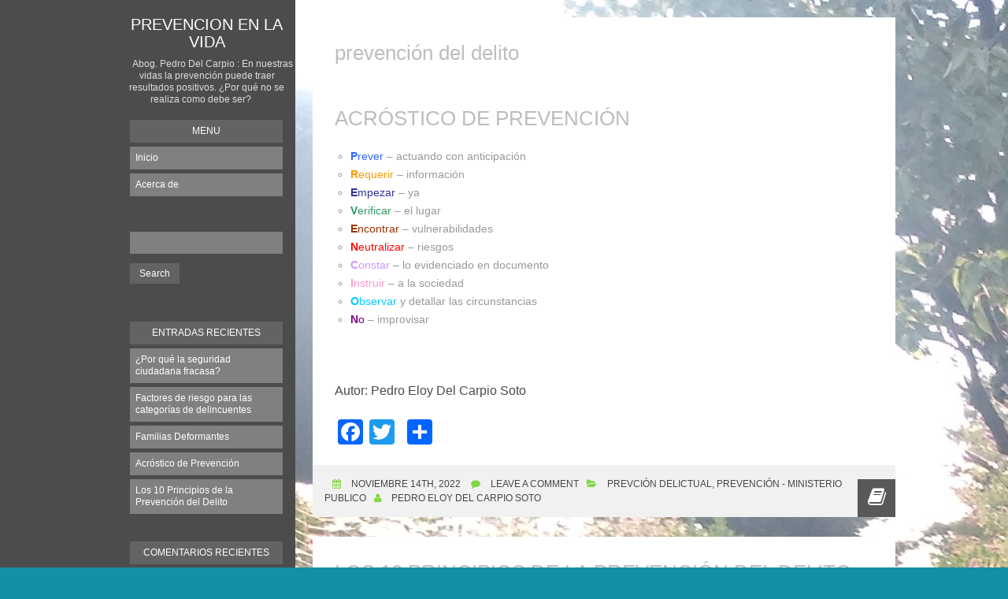

--- FILE ---
content_type: text/html; charset=UTF-8
request_url: http://blog.pucp.edu.pe/blog/prevenciondeldelito/tag/prevencion-del-delito/
body_size: 24532
content:
<!DOCTYPE html PUBLIC "-//W3C//DTD XHTML 1.0 Strict//EN" "http://www.w3.org/TR/xhtml1/DTD/xhtml1-strict.dtd" >
<html xmlns="http://www.w3.org/1999/xhtml" xml:lang="en" lang="es-ES" >
<head>
<meta http-equiv="content-type" content="text/html; charset=UTF-8" />
<meta name="viewport" content="width=device-width, initial-scale=1" />
<link rel="profile" href="http://gmpg.org/xfn/11" />
<link rel="pingback" href="http://blog.pucp.edu.pe/blog/prevenciondeldelito/xmlrpc.php" />

<style type="text/css">
body { background-color: #1390a3} a { color: #eeee22}.postmeta i { color: #81d742}.sidebarwidget li a:hover, .tagcloud a  { background-color: #81d742}
</style>
<title>prevención del delito &#8211; PREVENCION EN LA VIDA </title>
<link rel='dns-prefetch' href='//s.w.org' />
<link rel="alternate" type="application/rss+xml" title="PREVENCION EN LA VIDA  &raquo; Feed" href="http://blog.pucp.edu.pe/blog/prevenciondeldelito/feed/" />
<link rel="alternate" type="application/rss+xml" title="PREVENCION EN LA VIDA  &raquo; RSS de los comentarios" href="http://blog.pucp.edu.pe/blog/prevenciondeldelito/comments/feed/" />
<link rel="alternate" type="application/rss+xml" title="PREVENCION EN LA VIDA  &raquo; prevención del delito RSS de la etiqueta" href="http://blog.pucp.edu.pe/blog/prevenciondeldelito/tag/prevencion-del-delito/feed/" />
		<script type="text/javascript">
			window._wpemojiSettings = {"baseUrl":"https:\/\/s.w.org\/images\/core\/emoji\/11\/72x72\/","ext":".png","svgUrl":"https:\/\/s.w.org\/images\/core\/emoji\/11\/svg\/","svgExt":".svg","source":{"concatemoji":"http:\/\/blog.pucp.edu.pe\/blog\/prevenciondeldelito\/wp-includes\/js\/wp-emoji-release.min.js?ver=4.9.8"}};
			!function(a,b,c){function d(a,b){var c=String.fromCharCode;l.clearRect(0,0,k.width,k.height),l.fillText(c.apply(this,a),0,0);var d=k.toDataURL();l.clearRect(0,0,k.width,k.height),l.fillText(c.apply(this,b),0,0);var e=k.toDataURL();return d===e}function e(a){var b;if(!l||!l.fillText)return!1;switch(l.textBaseline="top",l.font="600 32px Arial",a){case"flag":return!(b=d([55356,56826,55356,56819],[55356,56826,8203,55356,56819]))&&(b=d([55356,57332,56128,56423,56128,56418,56128,56421,56128,56430,56128,56423,56128,56447],[55356,57332,8203,56128,56423,8203,56128,56418,8203,56128,56421,8203,56128,56430,8203,56128,56423,8203,56128,56447]),!b);case"emoji":return b=d([55358,56760,9792,65039],[55358,56760,8203,9792,65039]),!b}return!1}function f(a){var c=b.createElement("script");c.src=a,c.defer=c.type="text/javascript",b.getElementsByTagName("head")[0].appendChild(c)}var g,h,i,j,k=b.createElement("canvas"),l=k.getContext&&k.getContext("2d");for(j=Array("flag","emoji"),c.supports={everything:!0,everythingExceptFlag:!0},i=0;i<j.length;i++)c.supports[j[i]]=e(j[i]),c.supports.everything=c.supports.everything&&c.supports[j[i]],"flag"!==j[i]&&(c.supports.everythingExceptFlag=c.supports.everythingExceptFlag&&c.supports[j[i]]);c.supports.everythingExceptFlag=c.supports.everythingExceptFlag&&!c.supports.flag,c.DOMReady=!1,c.readyCallback=function(){c.DOMReady=!0},c.supports.everything||(h=function(){c.readyCallback()},b.addEventListener?(b.addEventListener("DOMContentLoaded",h,!1),a.addEventListener("load",h,!1)):(a.attachEvent("onload",h),b.attachEvent("onreadystatechange",function(){"complete"===b.readyState&&c.readyCallback()})),g=c.source||{},g.concatemoji?f(g.concatemoji):g.wpemoji&&g.twemoji&&(f(g.twemoji),f(g.wpemoji)))}(window,document,window._wpemojiSettings);
		</script>
		<style type="text/css">
img.wp-smiley,
img.emoji {
	display: inline !important;
	border: none !important;
	box-shadow: none !important;
	height: 1em !important;
	width: 1em !important;
	margin: 0 .07em !important;
	vertical-align: -0.1em !important;
	background: none !important;
	padding: 0 !important;
}
</style>
<link rel='stylesheet' id='rating-dia-css'  href='http://blog.pucp.edu.pe/blog/prevenciondeldelito/wp-content/plugins/rating-dia/css/rating-dia.css?ver=4.9.8' type='text/css' media='all' />
<link rel='stylesheet' id='themefurnace-style-css'  href='http://blog.pucp.edu.pe/blog/prevenciondeldelito/wp-content/themes/blogly-lite/style.css?ver=4.9.8' type='text/css' media='all' />
<link rel='stylesheet' id='subscribe-by-email-widget-css-css'  href='http://blog.pucp.edu.pe/blog/prevenciondeldelito/wp-content/plugins/subscribe-by-email/assets/css/widget/widget.css?ver=20130522' type='text/css' media='all' />
<link rel='stylesheet' id='addtoany-css'  href='http://blog.pucp.edu.pe/blog/prevenciondeldelito/wp-content/plugins/add-to-any/addtoany.min.css?ver=1.14' type='text/css' media='all' />
<link rel='stylesheet' id='site-categories-styles-css'  href='http://blog.pucp.edu.pe/blog/prevenciondeldelito/wp-content/plugins/site-categories/css/site-categories-styles.css?ver=4.9.8' type='text/css' media='all' />
<link rel='stylesheet' id='sbe-form-css-css'  href='http://blog.pucp.edu.pe/blog/prevenciondeldelito/wp-content/plugins/subscribe-by-email/assets//css/shortcode.css?ver=20140212' type='text/css' media='all' />
<script type='text/javascript' src='http://blog.pucp.edu.pe/blog/prevenciondeldelito/wp-includes/js/jquery/jquery.js?ver=1.12.4'></script>
<script type='text/javascript' src='http://blog.pucp.edu.pe/blog/prevenciondeldelito/wp-includes/js/jquery/jquery-migrate.min.js?ver=1.4.1'></script>
<script type='text/javascript' src='http://blog.pucp.edu.pe/blog/prevenciondeldelito/wp-content/plugins/add-to-any/addtoany.min.js?ver=1.0'></script>
<script type='text/javascript'>
/* <![CDATA[ */
var RatingDia = {"ajaxurl":"http:\/\/blog.pucp.edu.pe\/blog\/prevenciondeldelito\/wp-admin\/admin-ajax.php","security":"5cd08edac1"};
/* ]]> */
</script>
<script type='text/javascript' src='http://blog.pucp.edu.pe/blog/prevenciondeldelito/wp-content/plugins/rating-dia/js/rating-dia.js?ver=4.9.8'></script>
<script type='text/javascript'>
/* <![CDATA[ */
var sbe_widget_captions = {"ajaxurl":"http:\/\/blog.pucp.edu.pe\/blog\/prevenciondeldelito\/wp-admin\/admin-ajax.php","nonce":"db7ee4ec58"};
/* ]]> */
</script>
<script type='text/javascript' src='http://blog.pucp.edu.pe/blog/prevenciondeldelito/wp-content/plugins/subscribe-by-email/assets/js/widget.js?ver=4.9.8'></script>
<link rel='https://api.w.org/' href='http://blog.pucp.edu.pe/blog/prevenciondeldelito/wp-json/' />
<link rel="EditURI" type="application/rsd+xml" title="RSD" href="http://blog.pucp.edu.pe/blog/prevenciondeldelito/xmlrpc.php?rsd" />
<link rel="wlwmanifest" type="application/wlwmanifest+xml" href="http://blog.pucp.edu.pe/blog/prevenciondeldelito/wp-includes/wlwmanifest.xml" /> 
<meta name="generator" content="WordPress 4.9.8" />

<script data-cfasync="false">
window.a2a_config=window.a2a_config||{};a2a_config.callbacks=[];a2a_config.overlays=[];a2a_config.templates={};a2a_localize = {
	Share: "Compartir",
	Save: "Guardar",
	Subscribe: "Suscribirse",
	Email: "Email",
	Bookmark: "Marcador",
	ShowAll: "Mostrar todo",
	ShowLess: "Mostrar menos",
	FindServices: "Buscar servicios(s)",
	FindAnyServiceToAddTo: "Buscar servicio",
	PoweredBy: "Servicio ofrecido por",
	ShareViaEmail: "Compartir por correo electrónico",
	SubscribeViaEmail: "Suscribirse a través de correo electrónico",
	BookmarkInYourBrowser: "Agregar a marcadores de tu navegador",
	BookmarkInstructions: "Presiona Ctrl + D o \u2318+D para agregar a favoritos",
	AddToYourFavorites: "Agregar a favoritos",
	SendFromWebOrProgram: "Enviar desde cualquier dirección o programa de correo electrónico ",
	EmailProgram: "Programación de correo electrónicos",
	More: "Más&#8230;"
};

(function(d,s,a,b){a=d.createElement(s);b=d.getElementsByTagName(s)[0];a.async=1;a.src="https://static.addtoany.com/menu/page.js";b.parentNode.insertBefore(a,b);})(document,"script");
</script>

            <script>
                (function(i,s,o,g,r,a,m){i['GoogleAnalyticsObject']=r;i[r]=i[r]||function(){
                (i[r].q=i[r].q||[]).push(arguments)},i[r].l=1*new Date();a=s.createElement(o),
                m=s.getElementsByTagName(o)[0];a.async=1;a.src=g;m.parentNode.insertBefore(a,m)
                })(window,document,'script','//www.google-analytics.com/analytics.js','gaplusu');

                function gaplus_track() {
                                                gaplusu('create', 'UA-394303-1', 'auto');
                                                                                                    gaplusu('send', 'pageview');
                    
                                    }

                                    gaplus_track();
                
            </script>

				<style type="text/css">.recentcomments a{display:inline !important;padding:0 !important;margin:0 !important;}</style>
		<style type="text/css" id="custom-background-css">
body.custom-background { background-color: #1390a3; background-image: url("http://blog.pucp.edu.pe/blog/prevenciondeldelito/wp-content/uploads/sites/510/2022/11/pensar.jpg"); background-position: right top; background-size: auto; background-repeat: repeat; background-attachment: scroll; }
</style>
</head>
<body class="archive tag tag-prevencion-del-delito tag-77 custom-background">
<div id="container">

<div id="sidebar">
<h2 class="sitetitle"><a href='http://blog.pucp.edu.pe/blog/prevenciondeldelito/' title='PREVENCION EN LA VIDA ' rel='home'>
PREVENCION EN LA VIDA </a></h2>
<p><span class="tagline">
Abog. Pedro Del Carpio : En nuestras vidas la prevención puede traer resultados positivos. ¿Por qué no se realiza como debe ser?</span></p>
<div class="sidebarwidget">
<h3 class="sidebartitle">
Menu</h3>
<div class="menu"><ul>
<li ><a href="http://blog.pucp.edu.pe/blog/prevenciondeldelito/">Inicio</a></li><li class="page_item page-item-2"><a href="http://blog.pucp.edu.pe/blog/prevenciondeldelito/acerca-de/">Acerca de</a></li>
</ul></div>
</div>

<div class="sidebarwidget">
<form method="get" class="search-form" action="http://blog.pucp.edu.pe/blog/prevenciondeldelito/">
<p>
<input type="text" class="search-field" value="" name="s" />
</p>
<p>
<input type="submit" class="search-submit" value="Search" />
</p>
</form>
</div>
		
<div class="sidebarwidget">		
<h3 class="sidebartitle">Entradas recientes</h3>
		<ul>
											<li>
					<a href="http://blog.pucp.edu.pe/blog/prevenciondeldelito/2023/12/31/por-que-la-seguridad-ciudadana-fracasa/">¿Por qué la seguridad ciudadana fracasa?</a>
									</li>
											<li>
					<a href="http://blog.pucp.edu.pe/blog/prevenciondeldelito/2022/11/24/factores-de-riesgo-para-las-categorias-de-delincuentes/">Factores de riesgo para las categorías de delincuentes</a>
									</li>
											<li>
					<a href="http://blog.pucp.edu.pe/blog/prevenciondeldelito/2022/11/20/familias-deformantes/">Familias Deformantes</a>
									</li>
											<li>
					<a href="http://blog.pucp.edu.pe/blog/prevenciondeldelito/2022/11/14/acrostico-de-prevencion/">Acróstico de Prevención   </a>
									</li>
											<li>
					<a href="http://blog.pucp.edu.pe/blog/prevenciondeldelito/2022/11/08/los-10-principios-de-la-prevencion-del-delito/">Los 10 Principios de la Prevención del Delito</a>
									</li>
					</ul>
		</div>

<div class="sidebarwidget">
<h3 class="sidebartitle">Comentarios recientes</h3>
<ul id="recentcomments"><li class="recentcomments"><span class="comment-author-link">Olivia SEO</span> en <a href="http://blog.pucp.edu.pe/blog/prevenciondeldelito/2022/11/07/para-evitar-ser-victimas-de-hechos-danosos-provocados-por-alguna-actividad-comercial/#comment-2432">Para evitar ser víctimas de hechos dañosos provocados por alguna actividad comercial</a></li><li class="recentcomments"><span class="comment-author-link">Danna</span> en <a href="http://blog.pucp.edu.pe/blog/prevenciondeldelito/2021/02/26/uso-de-la-fuerza-y-su-proposito-preventivo/#comment-2088">USO DE LA FUERZA Y SU PROPOSITO PREVENTIVO</a></li><li class="recentcomments"><span class="comment-author-link">Danna</span> en <a href="http://blog.pucp.edu.pe/blog/prevenciondeldelito/2020/04/24/la-desesperacion-por-la-pandemia/#comment-2086">¡La Desesperación! Por la Pandemia</a></li><li class="recentcomments"><span class="comment-author-link">Danna</span> en <a href="http://blog.pucp.edu.pe/blog/prevenciondeldelito/2020/04/08/principios-que-contribuyen-a-crear-las-mejores-condiciones-para-la-prevencion-y-atencion-de-enfermedades-para-todos/#comment-2085">Principios para la prevención y atención de enfermedades</a></li><li class="recentcomments"><span class="comment-author-link">Astrid Tenorio</span> en <a href="http://blog.pucp.edu.pe/blog/prevenciondeldelito/2020/04/08/principios-que-contribuyen-a-crear-las-mejores-condiciones-para-la-prevencion-y-atencion-de-enfermedades-para-todos/#comment-2082">Principios para la prevención y atención de enfermedades</a></li></ul></div>

<div class="sidebarwidget">
<h3 class="sidebartitle">Archivos</h3>
		<ul>
			<li><a href='http://blog.pucp.edu.pe/blog/prevenciondeldelito/2023/12/'>diciembre 2023</a></li>
	<li><a href='http://blog.pucp.edu.pe/blog/prevenciondeldelito/2022/11/'>noviembre 2022</a></li>
	<li><a href='http://blog.pucp.edu.pe/blog/prevenciondeldelito/2021/06/'>junio 2021</a></li>
	<li><a href='http://blog.pucp.edu.pe/blog/prevenciondeldelito/2021/05/'>mayo 2021</a></li>
	<li><a href='http://blog.pucp.edu.pe/blog/prevenciondeldelito/2021/04/'>abril 2021</a></li>
	<li><a href='http://blog.pucp.edu.pe/blog/prevenciondeldelito/2021/03/'>marzo 2021</a></li>
	<li><a href='http://blog.pucp.edu.pe/blog/prevenciondeldelito/2021/02/'>febrero 2021</a></li>
	<li><a href='http://blog.pucp.edu.pe/blog/prevenciondeldelito/2021/01/'>enero 2021</a></li>
	<li><a href='http://blog.pucp.edu.pe/blog/prevenciondeldelito/2020/10/'>octubre 2020</a></li>
	<li><a href='http://blog.pucp.edu.pe/blog/prevenciondeldelito/2020/09/'>septiembre 2020</a></li>
	<li><a href='http://blog.pucp.edu.pe/blog/prevenciondeldelito/2020/07/'>julio 2020</a></li>
	<li><a href='http://blog.pucp.edu.pe/blog/prevenciondeldelito/2020/06/'>junio 2020</a></li>
	<li><a href='http://blog.pucp.edu.pe/blog/prevenciondeldelito/2020/05/'>mayo 2020</a></li>
	<li><a href='http://blog.pucp.edu.pe/blog/prevenciondeldelito/2020/04/'>abril 2020</a></li>
	<li><a href='http://blog.pucp.edu.pe/blog/prevenciondeldelito/2020/03/'>marzo 2020</a></li>
	<li><a href='http://blog.pucp.edu.pe/blog/prevenciondeldelito/2020/02/'>febrero 2020</a></li>
	<li><a href='http://blog.pucp.edu.pe/blog/prevenciondeldelito/2020/01/'>enero 2020</a></li>
	<li><a href='http://blog.pucp.edu.pe/blog/prevenciondeldelito/2019/12/'>diciembre 2019</a></li>
	<li><a href='http://blog.pucp.edu.pe/blog/prevenciondeldelito/2019/11/'>noviembre 2019</a></li>
	<li><a href='http://blog.pucp.edu.pe/blog/prevenciondeldelito/2019/10/'>octubre 2019</a></li>
	<li><a href='http://blog.pucp.edu.pe/blog/prevenciondeldelito/2019/09/'>septiembre 2019</a></li>
	<li><a href='http://blog.pucp.edu.pe/blog/prevenciondeldelito/2015/08/'>agosto 2015</a></li>
	<li><a href='http://blog.pucp.edu.pe/blog/prevenciondeldelito/2015/03/'>marzo 2015</a></li>
	<li><a href='http://blog.pucp.edu.pe/blog/prevenciondeldelito/2015/02/'>febrero 2015</a></li>
	<li><a href='http://blog.pucp.edu.pe/blog/prevenciondeldelito/2015/01/'>enero 2015</a></li>
	<li><a href='http://blog.pucp.edu.pe/blog/prevenciondeldelito/2014/06/'>junio 2014</a></li>
	<li><a href='http://blog.pucp.edu.pe/blog/prevenciondeldelito/2014/05/'>mayo 2014</a></li>
	<li><a href='http://blog.pucp.edu.pe/blog/prevenciondeldelito/2014/04/'>abril 2014</a></li>
	<li><a href='http://blog.pucp.edu.pe/blog/prevenciondeldelito/2014/01/'>enero 2014</a></li>
	<li><a href='http://blog.pucp.edu.pe/blog/prevenciondeldelito/2013/12/'>diciembre 2013</a></li>
	<li><a href='http://blog.pucp.edu.pe/blog/prevenciondeldelito/2013/10/'>octubre 2013</a></li>
	<li><a href='http://blog.pucp.edu.pe/blog/prevenciondeldelito/2013/09/'>septiembre 2013</a></li>
	<li><a href='http://blog.pucp.edu.pe/blog/prevenciondeldelito/2013/08/'>agosto 2013</a></li>
	<li><a href='http://blog.pucp.edu.pe/blog/prevenciondeldelito/2013/07/'>julio 2013</a></li>
	<li><a href='http://blog.pucp.edu.pe/blog/prevenciondeldelito/2013/06/'>junio 2013</a></li>
	<li><a href='http://blog.pucp.edu.pe/blog/prevenciondeldelito/2013/05/'>mayo 2013</a></li>
	<li><a href='http://blog.pucp.edu.pe/blog/prevenciondeldelito/2013/04/'>abril 2013</a></li>
	<li><a href='http://blog.pucp.edu.pe/blog/prevenciondeldelito/2013/03/'>marzo 2013</a></li>
	<li><a href='http://blog.pucp.edu.pe/blog/prevenciondeldelito/2013/02/'>febrero 2013</a></li>
	<li><a href='http://blog.pucp.edu.pe/blog/prevenciondeldelito/2013/01/'>enero 2013</a></li>
	<li><a href='http://blog.pucp.edu.pe/blog/prevenciondeldelito/2012/12/'>diciembre 2012</a></li>
	<li><a href='http://blog.pucp.edu.pe/blog/prevenciondeldelito/2012/11/'>noviembre 2012</a></li>
	<li><a href='http://blog.pucp.edu.pe/blog/prevenciondeldelito/2012/10/'>octubre 2012</a></li>
	<li><a href='http://blog.pucp.edu.pe/blog/prevenciondeldelito/2012/08/'>agosto 2012</a></li>
	<li><a href='http://blog.pucp.edu.pe/blog/prevenciondeldelito/2012/07/'>julio 2012</a></li>
	<li><a href='http://blog.pucp.edu.pe/blog/prevenciondeldelito/2012/06/'>junio 2012</a></li>
	<li><a href='http://blog.pucp.edu.pe/blog/prevenciondeldelito/2012/05/'>mayo 2012</a></li>
	<li><a href='http://blog.pucp.edu.pe/blog/prevenciondeldelito/2012/04/'>abril 2012</a></li>
	<li><a href='http://blog.pucp.edu.pe/blog/prevenciondeldelito/2012/03/'>marzo 2012</a></li>
	<li><a href='http://blog.pucp.edu.pe/blog/prevenciondeldelito/2012/02/'>febrero 2012</a></li>
	<li><a href='http://blog.pucp.edu.pe/blog/prevenciondeldelito/2012/01/'>enero 2012</a></li>
	<li><a href='http://blog.pucp.edu.pe/blog/prevenciondeldelito/2011/12/'>diciembre 2011</a></li>
	<li><a href='http://blog.pucp.edu.pe/blog/prevenciondeldelito/2011/11/'>noviembre 2011</a></li>
	<li><a href='http://blog.pucp.edu.pe/blog/prevenciondeldelito/2011/10/'>octubre 2011</a></li>
	<li><a href='http://blog.pucp.edu.pe/blog/prevenciondeldelito/2011/09/'>septiembre 2011</a></li>
	<li><a href='http://blog.pucp.edu.pe/blog/prevenciondeldelito/2011/08/'>agosto 2011</a></li>
	<li><a href='http://blog.pucp.edu.pe/blog/prevenciondeldelito/2011/07/'>julio 2011</a></li>
		</ul>
		</div>

<div class="sidebarwidget">
<h3 class="sidebartitle">Categorías</h3>
		<ul>
	<li class="cat-item cat-item-33"><a href="http://blog.pucp.edu.pe/blog/prevenciondeldelito/category/prev-derechos-fundamentales/" title="Derechos Fundamentales">Prev &#8211; Derechos Fundamentales</a>
</li>
	<li class="cat-item cat-item-29"><a href="http://blog.pucp.edu.pe/blog/prevenciondeldelito/category/prev-fiestas-fin-de-ano/" title="Celebracion fin de año">Prev &#8211; Fiestas fin de año</a>
</li>
	<li class="cat-item cat-item-72"><a href="http://blog.pucp.edu.pe/blog/prevenciondeldelito/category/prev-hostigamiento-sexual/" >Prev &#8211; Hostigamiento Sexual</a>
</li>
	<li class="cat-item cat-item-68"><a href="http://blog.pucp.edu.pe/blog/prevenciondeldelito/category/prev-verano/" >Prev &#8211; Verano</a>
</li>
	<li class="cat-item cat-item-18"><a href="http://blog.pucp.edu.pe/blog/prevenciondeldelito/category/prevcion-criminologia/" title="Prevención">Prevción &#8211; Criminologia</a>
</li>
	<li class="cat-item cat-item-25"><a href="http://blog.pucp.edu.pe/blog/prevenciondeldelito/category/prevcion-d-ejecucion-penal/" title="Ejecución Penal">Prevción &#8211; D. Ejecución Penal</a>
</li>
	<li class="cat-item cat-item-75"><a href="http://blog.pucp.edu.pe/blog/prevenciondeldelito/category/prevcion-d-informaticos/" >Prevción &#8211; D. Informaticos</a>
</li>
	<li class="cat-item cat-item-35"><a href="http://blog.pucp.edu.pe/blog/prevenciondeldelito/category/prevcion-d-internacional/" title="Pactos, convencion, protocolos, corte, estatuto">Prevción &#8211; D. Internacional</a>
</li>
	<li class="cat-item cat-item-24"><a href="http://blog.pucp.edu.pe/blog/prevenciondeldelito/category/prevcion-d-procesal-penal/" title="Procesal Penal">Prevción &#8211; D. Procesal Penal</a>
</li>
	<li class="cat-item cat-item-15"><a href="http://blog.pucp.edu.pe/blog/prevenciondeldelito/category/prevcion-derecho-penal/" title="En el Derecho Penal">Prevción &#8211; Derecho Penal</a>
</li>
	<li class="cat-item cat-item-21"><a href="http://blog.pucp.edu.pe/blog/prevenciondeldelito/category/prevcion-explotacion-sexual/" title="Protocolos , convenios de Protección">Prevción &#8211; Explotacion Sexual</a>
</li>
	<li class="cat-item cat-item-22"><a href="http://blog.pucp.edu.pe/blog/prevenciondeldelito/category/prevcion-lavado-de-activos/" title="financiamiento al terrorismo">Prevción &#8211; Lavado de activos</a>
</li>
	<li class="cat-item cat-item-5"><a href="http://blog.pucp.edu.pe/blog/prevenciondeldelito/category/prevcion-segd-ciudadana/" title="Asegurar la convivencia pacífica">Prevción &#8211; Segd Ciudadana</a>
</li>
	<li class="cat-item cat-item-27"><a href="http://blog.pucp.edu.pe/blog/prevenciondeldelito/category/prevcion-transporte/" title="Trasporte y transito terrestre">Prevción &#8211; Transporte</a>
</li>
	<li class="cat-item cat-item-23"><a href="http://blog.pucp.edu.pe/blog/prevenciondeldelito/category/prevcion-trata-de-personas/" title="Trata de Personas y Tráfico Ilícito de Migrantes ">Prevción &#8211; Trata de Personas</a>
</li>
	<li class="cat-item cat-item-26"><a href="http://blog.pucp.edu.pe/blog/prevenciondeldelito/category/prevcion-de-politica-criminal/" title="Politica Criminal">Prevción de Politica Criminal</a>
</li>
	<li class="cat-item cat-item-16"><a href="http://blog.pucp.edu.pe/blog/prevenciondeldelito/category/prevcion-delictual/" title="Conceptos, Principios, Programas">Prevción Delictual</a>
</li>
	<li class="cat-item cat-item-78"><a href="http://blog.pucp.edu.pe/blog/prevenciondeldelito/category/prevencion-policial/fuerza-policial/" >Prevención &#8211; Fuerza Policial</a>
</li>
	<li class="cat-item cat-item-4"><a href="http://blog.pucp.edu.pe/blog/prevenciondeldelito/category/prevencion-ministerio-publico/" title="Estrategias preventivas">Prevención &#8211; Ministerio Publico</a>
</li>
	<li class="cat-item cat-item-3"><a href="http://blog.pucp.edu.pe/blog/prevenciondeldelito/category/prevencion-policial/" title="Rol Preventivo de la Policia">Prevención &#8211; Policial</a>
</li>
	<li class="cat-item cat-item-80"><a href="http://blog.pucp.edu.pe/blog/prevenciondeldelito/category/prevencion-usurpacion-de-terrenos/" >Prevención &#8211; Usurpación de Terrenos</a>
</li>
	<li class="cat-item cat-item-67"><a href="http://blog.pucp.edu.pe/blog/prevenciondeldelito/category/prevencion-victima/" >Prevención &#8211; Victima</a>
</li>
	<li class="cat-item cat-item-20"><a href="http://blog.pucp.edu.pe/blog/prevenciondeldelito/category/prevencion-ambiental/" title="Debe ser Prioridad">Prevención Ambiental</a>
</li>
	<li class="cat-item cat-item-10"><a href="http://blog.pucp.edu.pe/blog/prevenciondeldelito/category/prevencion-de-conflictos/" title="Estrategias para afrontar un conflicto">Prevención de Conflictos</a>
</li>
	<li class="cat-item cat-item-32"><a href="http://blog.pucp.edu.pe/blog/prevenciondeldelito/category/prevencion-de-desastres/" title="Defensa civil">Prevención de Desastres</a>
</li>
	<li class="cat-item cat-item-9"><a href="http://blog.pucp.edu.pe/blog/prevenciondeldelito/category/prevencion-de-la-violencia/" title="Es posible?">Prevención de la Violencia</a>
</li>
	<li class="cat-item cat-item-28"><a href="http://blog.pucp.edu.pe/blog/prevenciondeldelito/category/prevencion-en-el-trabajo/" title="Seguridad y salud en el trabajo">Prevención en el Trabajo</a>
</li>
	<li class="cat-item cat-item-17"><a href="http://blog.pucp.edu.pe/blog/prevenciondeldelito/category/prevencion-en-gobierno-local/" title="Rol preventivo">Prevención en Gobierno Local</a>
</li>
	<li class="cat-item cat-item-31"><a href="http://blog.pucp.edu.pe/blog/prevenciondeldelito/category/prevencion-en-indecopi/" title="propiedad intelectual y proteccion al consumidor">Prevención en Indecopi</a>
</li>
	<li class="cat-item cat-item-36"><a href="http://blog.pucp.edu.pe/blog/prevenciondeldelito/category/prevencion-en-la-corrupcion/" title="Corrupción">Prevención en la Corrupción</a>
</li>
	<li class="cat-item cat-item-13"><a href="http://blog.pucp.edu.pe/blog/prevenciondeldelito/category/prevencion-en-la-educacion/" title="Programas de Atención">Prevención en la Educación</a>
</li>
	<li class="cat-item cat-item-76"><a href="http://blog.pucp.edu.pe/blog/prevenciondeldelito/category/prevencion-en-la-salud/prevencion-en-la-pandemia/" title="Coronavirus">Prevención en la Pandemia</a>
</li>
	<li class="cat-item cat-item-6"><a href="http://blog.pucp.edu.pe/blog/prevenciondeldelito/category/prevencion-en-la-salud/" title="Porque no existe un programa permanente">Prevención en la Salud</a>
</li>
	<li class="cat-item cat-item-69"><a href="http://blog.pucp.edu.pe/blog/prevenciondeldelito/category/prevencion-en-la-vida/" >Prevención en la vida</a>
</li>
	<li class="cat-item cat-item-12"><a href="http://blog.pucp.edu.pe/blog/prevenciondeldelito/category/prevencion-en-madre-gestante/" title="Prevención Oportuna">Prevención en Madre Gestante</a>
</li>
	<li class="cat-item cat-item-19"><a href="http://blog.pucp.edu.pe/blog/prevenciondeldelito/category/prevencion-en-turismo/" title="Protección del turista en sus viajes">Prevención en Turismo</a>
</li>
	<li class="cat-item cat-item-2"><a href="http://blog.pucp.edu.pe/blog/prevenciondeldelito/category/prevencion-general/" title="La Prevención en otras areas">Prevención General</a>
</li>
	<li class="cat-item cat-item-30"><a href="http://blog.pucp.edu.pe/blog/prevenciondeldelito/category/prevencion-gestion-del-estado/" title="Gestion del Estado">Prevención Gestion del Estado</a>
</li>
	<li class="cat-item cat-item-37"><a href="http://blog.pucp.edu.pe/blog/prevenciondeldelito/category/prevencion-menores-de-edad/" title="Menores de edad">Prevención Menores de edad</a>
</li>
	<li class="cat-item cat-item-14"><a href="http://blog.pucp.edu.pe/blog/prevenciondeldelito/category/prevencion-primaria/" title="Antes que sucedan los delitos">Prevención Primaria</a>
</li>
	<li class="cat-item cat-item-8"><a href="http://blog.pucp.edu.pe/blog/prevenciondeldelito/category/prevencion-situacional/" title="Diseño del ambiente para disuadir el delito">Prevención Situacional</a>
</li>
	<li class="cat-item cat-item-7"><a href="http://blog.pucp.edu.pe/blog/prevenciondeldelito/category/prevencion-social/" title="Satisfacción de necesidades basicas">Prevención Social</a>
</li>
	<li class="cat-item cat-item-34"><a href="http://blog.pucp.edu.pe/blog/prevenciondeldelito/category/prevencion-teologica/" title="Practicas religiosas">Prevención Teológica</a>
</li>
	<li class="cat-item cat-item-11"><a href="http://blog.pucp.edu.pe/blog/prevenciondeldelito/category/prevencion-versos/" title=" Trova, oda y copla">Prevención Versos</a>
</li>
		</ul>
</div>

<div class="sidebarwidget">
<h3 class="sidebartitle">Meta</h3>
			<ul>
						<li><a href="http://blog.pucp.edu.pe/blog/prevenciondeldelito/wp-login.php?action=shibboleth">Acceder</a></li>
			<li><a href="http://blog.pucp.edu.pe/blog/prevenciondeldelito/feed/"><abbr title="Really Simple Syndication">RSS</abbr> de las entradas</a></li>
			<li><a href="http://blog.pucp.edu.pe/blog/prevenciondeldelito/comments/feed/"><abbr title="Really Simple Syndication">RSS</abbr> de los comentarios</a></li>
			<li><a href="https://es.wordpress.org/" title="Funciona gracias a WordPress, una avanzada plataforma de publicación personal semántica.">WordPress.org</a></li>			</ul>
			</div>

<div class="sidebarwidget">
<h3 class="sidebartitle">Etiquetas</h3>
<div class="tagcloud"><a href="http://blog.pucp.edu.pe/blog/prevenciondeldelito/tag/prevencion/" class="tag-cloud-link tag-link-38 tag-link-position-1" style="font-size: 12px;">prevención</a>
<a href="http://blog.pucp.edu.pe/blog/prevenciondeldelito/tag/prevencion-del-delito/" class="tag-cloud-link tag-link-77 tag-link-position-2" style="font-size: 12px;">prevención del delito</a>
<a href="http://blog.pucp.edu.pe/blog/prevenciondeldelito/tag/prevencion-en-la-salud/" class="tag-cloud-link tag-link-94 tag-link-position-3" style="font-size: 12px;">prevención en la salud</a>
<a href="http://blog.pucp.edu.pe/blog/prevenciondeldelito/tag/prevenir/" class="tag-cloud-link tag-link-40 tag-link-position-4" style="font-size: 12px;">prevenir</a>
<a href="http://blog.pucp.edu.pe/blog/prevenciondeldelito/tag/preventivas/" class="tag-cloud-link tag-link-41 tag-link-position-5" style="font-size: 12px;">preventivas</a>
<a href="http://blog.pucp.edu.pe/blog/prevenciondeldelito/tag/preventivos/" class="tag-cloud-link tag-link-60 tag-link-position-6" style="font-size: 12px;">preventivos</a>
<a href="http://blog.pucp.edu.pe/blog/prevenciondeldelito/tag/previene/" class="tag-cloud-link tag-link-52 tag-link-position-7" style="font-size: 12px;">previene</a>
<a href="http://blog.pucp.edu.pe/blog/prevenciondeldelito/tag/seguridad-ciudadana/" class="tag-cloud-link tag-link-91 tag-link-position-8" style="font-size: 12px;">seguridad ciudadana</a></div>
</div>

<div class="sidebarwidget">
<h3 class="sidebartitle">Top 5</h3>
            <ul>
                                    <li>
                                                <div class="show-stars stars-5"></div>
                        <a href="http://blog.pucp.edu.pe/blog/prevenciondeldelito/2011/10/06/principio-precautorio-en-la-biotecnologia/">Principio Precautorio en la Biotecnología</a>
                    </li>
                                    <li>
                                                <div class="show-stars stars-5"></div>
                        <a href="http://blog.pucp.edu.pe/blog/prevenciondeldelito/2013/07/03/el-antisocial/">El  Antisocial</a>
                    </li>
                                    <li>
                                                <div class="show-stars stars-5"></div>
                        <a href="http://blog.pucp.edu.pe/blog/prevenciondeldelito/2011/08/31/la-prevencion-mediante-diseno-ambiental/">La Prevención mediante Diseño Ambiental</a>
                    </li>
                                    <li>
                                                <div class="show-stars stars-5"></div>
                        <a href="http://blog.pucp.edu.pe/blog/prevenciondeldelito/2011/10/14/desafios-que-debe-enfrentar-el-pais-en-prevencion-del-delito/">Desafíos que debe enfrentar el país en prevención del delito</a>
                    </li>
                                    <li>
                                                <div class="show-stars stars-5"></div>
                        <a href="http://blog.pucp.edu.pe/blog/prevenciondeldelito/2011/12/07/modelo-de-codigo-de-conducta-para-la-prevencion-del-lafit/">Modelo de código de conducta para la prevención del LAFIT</a>
                    </li>
                            </ul>
            </div>

<div class="sidebarwidget">
<h3 class="sidebartitle">Más votados</h3>
            <ul>
                                    <li>
                                                <a href="http://blog.pucp.edu.pe/blog/prevenciondeldelito/2011/09/13/recomendaciones-para-prevenir-la-violencia/">Recomendaciones para prevenir la violencia</a>&nbsp;
                        [ 137 votes ]
                    </li>
                                    <li>
                                                <a href="http://blog.pucp.edu.pe/blog/prevenciondeldelito/2011/09/23/la-seguridad-ciudadana-en-la-constituci-n-pol-tica-del-per/">La Seguridad Ciudadana en la constitución Política del Perú</a>&nbsp;
                        [ 40 votes ]
                    </li>
                                    <li>
                                                <a href="http://blog.pucp.edu.pe/blog/prevenciondeldelito/2012/01/16/rof-de-las-fiscalias-de-prevencion-del-delito/">ROF  de las Fiscalías de Prevención del Delito</a>&nbsp;
                        [ 25 votes ]
                    </li>
                                    <li>
                                                <a href="http://blog.pucp.edu.pe/blog/prevenciondeldelito/2012/04/13/como-prevenir-la-p-rdida-de-agua-potable/">Como prevenir la pérdida de agua potable</a>&nbsp;
                        [ 21 votes ]
                    </li>
                                    <li>
                                                <a href="http://blog.pucp.edu.pe/blog/prevenciondeldelito/2011/07/07/hombre-provido/">Hombre Próvido?</a>&nbsp;
                        [ 20 votes ]
                    </li>
                            </ul>
            </div>
            <aside id="most-viewed" class="widget">
                
<h3 class="sidebartitle">Más Visitados</h3>
                <ul>
                                            <li>
                                                        <a href="http://blog.pucp.edu.pe/blog/prevenciondeldelito/2011/09/13/recomendaciones-para-prevenir-la-violencia/">Recomendaciones para prevenir la violencia</a>&nbsp;
                            [ 38879 vistas ]
                        </li>
                                            <li>
                                                        <a href="http://blog.pucp.edu.pe/blog/prevenciondeldelito/2012/01/16/rof-de-las-fiscalias-de-prevencion-del-delito/">ROF  de las Fiscalías de Prevención del Delito</a>&nbsp;
                            [ 31105 vistas ]
                        </li>
                                            <li>
                                                        <a href="http://blog.pucp.edu.pe/blog/prevenciondeldelito/2011/09/23/la-seguridad-ciudadana-en-la-constituci-n-pol-tica-del-per/">La Seguridad Ciudadana en la constitución Política del Perú</a>&nbsp;
                            [ 21775 vistas ]
                        </li>
                                            <li>
                                                        <a href="http://blog.pucp.edu.pe/blog/prevenciondeldelito/2011/09/30/la-prevencion-en-la-biblia/">La Prevención en la BIBLIA</a>&nbsp;
                            [ 18733 vistas ]
                        </li>
                                            <li>
                                                        <a href="http://blog.pucp.edu.pe/blog/prevenciondeldelito/2011/09/28/medidas-preventivas-en-las-normas-de-transito/">MEDIDAS PREVENTIVAS  en las normas de Transito</a>&nbsp;
                            [ 18071 vistas ]
                        </li>
                                    </ul>
            </aside>
            
<div class="sidebarwidget">
<h3 class="sidebartitle">Enlaces</h3>
<ul class="simple-links-list simple-links-1-list" id="simple-links-1-list"><li class="simple-links-item simple-links-widget-item" id="link-839"><a href="https://www.unodc.org/" target="" title="Oficina de las Naciones Unidas contra la Droga y el Delito" >Prevención del delito</a></li></ul><!-- End .simple-links-list --></div>

<div class="sidebarwidget">
<h3 class="sidebartitle">Suscripción</h3>
	        <form method="post" class="sbe-widget-subscribe-form" id="sbe-widget-subscribe-form-1">
	        		        		        		<p id="sbe-widget-top-text-desc" class="sbe-widget-top-text">
	        			Ingrese su correo electrónico para notificarlo de las actualizaciones de este blog:	        		</p>
	        	
        		        		<div aria-hidden="true" class="sbe-widget-form-field-title">Dirección de correo</div><label class="sbe-screen-reader-text" for="sbe-widget-label">Dirección de correo</label>
	        	<input type="email" aria-describedby="sbe-widget-top-text-desc" class="sbe-widget-form-field sbe-widget-email-field sbe-form-field" id="sbe-widget-label" name="subscription-email" placeholder="ej: alguien@midominio.com" value="" required>

	        	
	        	
		        <input type="hidden" id="sbe_subscribe_nonce" name="sbe_subscribe_nonce" value="db7ee4ec58" /><input type="hidden" name="_wp_http_referer" value="/blog/prevenciondeldelito/tag/prevencion-del-delito/" />	        	<input type="hidden" class="sbe-widget-form-field sbe-form-field" name="action" value="sbe_widget_subscribe_user">
	        	<div class="sbe-widget-form-submit-container">
	        		<span aria-hidden="true" class="sbe-spinner"></span>
	        		<input type="submit" class="sbe-widget-form-submit" name="submit-subscribe-user" value="Suscribirse">
	        	</div>

	        		        </form>
	        

        </div>

<div class="sidebarwidget">		<aside id="dia-blog-counter" class="widget">
			
<h3 class="sidebartitle">Visitas</h3>
			<div id="dia-blog-counter-content">
									<script type="text/javascript">
						jQuery(document).ready(function($) {
							var jqxhr = $.ajax ({
								type : "GET",
								url : "index.php",
								data : {
									DIA_BlogWidget_request : "load"
								}
							});
							jqxhr.done(function(msg) {
								$("#dia-blog-counter-content").html(msg);
							});
						});
					</script>
							</div>
		</aside>
		</div>
</div>
<!-- End Sidebar -->

<div id="main" >
<div class="post">
<h1 class="page-title">
prevención del delito</h1>
</div>

<div id="post-841" class="post"> <a href="http://blog.pucp.edu.pe/blog/prevenciondeldelito/2022/11/14/acrostico-de-prevencion/">
</a>
<h2 class="posttitle"><a href="http://blog.pucp.edu.pe/blog/prevenciondeldelito/2022/11/14/acrostico-de-prevencion/" rel="bookmark">
Acróstico de Prevención   </a></h2>
<div class="postcontent entry-content">
<ul>
<li><span style="color: #3366ff"><strong>P</strong>rever</span> &#8211; actuando con anticipación</li>
<li><span style="color: #ff9900"><strong>R</strong>equerir</span> &#8211; información</li>
<li><span style="color: #333399"><strong>E</strong>mpezar</span> &#8211; ya</li>
<li><span style="color: #339966"><strong>V</strong>erificar</span> &#8211; el lugar</li>
<li><span style="color: #993300"><strong>E</strong>ncontrar</span> &#8211; vulnerabilidades</li>
<li><span style="color: #ff0000"><strong>N</strong>eutralizar</span> &#8211; riesgos</li>
<li><span style="color: #cc99ff"><strong>C</strong>onstar</span> &#8211; lo evidenciado en documento</li>
<li><span style="color: #ff99cc"><strong>I</strong>nstruir</span> &#8211; a la sociedad</li>
<li><span style="color: #00ccff"><strong>O</strong>bservar</span> y detallar las circunstancias</li>
<li><span style="color: #800080"><strong>N</strong>o</span> &#8211; improvisar</li>
</ul>
<p>&nbsp;</p>
<p>Autor: Pedro Eloy Del Carpio Soto</p>
<div class="addtoany_share_save_container addtoany_content addtoany_content_bottom"><div class="a2a_kit a2a_kit_size_32 addtoany_list" data-a2a-url="http://blog.pucp.edu.pe/blog/prevenciondeldelito/2022/11/14/acrostico-de-prevencion/" data-a2a-title="Acróstico de Prevención   "><a class="a2a_button_facebook" href="https://www.addtoany.com/add_to/facebook?linkurl=http%3A%2F%2Fblog.pucp.edu.pe%2Fblog%2Fprevenciondeldelito%2F2022%2F11%2F14%2Facrostico-de-prevencion%2F&amp;linkname=Acr%C3%B3stico%20de%20Prevenci%C3%B3n%20%20%C2%A0" title="Facebook" rel="nofollow noopener" target="_blank"></a><a class="a2a_button_twitter" href="https://www.addtoany.com/add_to/twitter?linkurl=http%3A%2F%2Fblog.pucp.edu.pe%2Fblog%2Fprevenciondeldelito%2F2022%2F11%2F14%2Facrostico-de-prevencion%2F&amp;linkname=Acr%C3%B3stico%20de%20Prevenci%C3%B3n%20%20%C2%A0" title="Twitter" rel="nofollow noopener" target="_blank"></a><a class="a2a_button_google_plus" href="https://www.addtoany.com/add_to/google_plus?linkurl=http%3A%2F%2Fblog.pucp.edu.pe%2Fblog%2Fprevenciondeldelito%2F2022%2F11%2F14%2Facrostico-de-prevencion%2F&amp;linkname=Acr%C3%B3stico%20de%20Prevenci%C3%B3n%20%20%C2%A0" title="Google+" rel="nofollow noopener" target="_blank"></a><a class="a2a_dd addtoany_share_save addtoany_share" href="https://www.addtoany.com/share"></a></div></div></div>
</div>
<div class="postmeta">
<p><i class="fa fa-calendar"></i><a href="http://blog.pucp.edu.pe/blog/prevenciondeldelito/2022/11/14/acrostico-de-prevencion/" rel="bookmark">
 noviembre 14th, 2022</a> <i class="fa fa-comment"></i>
<a href="http://blog.pucp.edu.pe/blog/prevenciondeldelito/2022/11/14/acrostico-de-prevencion/#respond">Leave a comment</a><i class="fa fa-folder-open"></i>
<a href="http://blog.pucp.edu.pe/blog/prevenciondeldelito/category/prevcion-delictual/" rel="category tag">Prevción Delictual</a>, <a href="http://blog.pucp.edu.pe/blog/prevenciondeldelito/category/prevencion-ministerio-publico/" rel="category tag">Prevención - Ministerio Publico</a><i class="fa fa-user"></i>
<a href="http://blog.pucp.edu.pe/prevenciondeldelito" title="Visitar el sitio de PEDRO ELOY DEL CARPIO SOTO" rel="author external">PEDRO ELOY DEL CARPIO SOTO</a><a href="http://blog.pucp.edu.pe/blog/prevenciondeldelito/2022/11/14/acrostico-de-prevencion/" class="posttype"><i class="fa 

format-standard

"></i></a></p>
</div>

<div id="post-835" class="post"> <a href="http://blog.pucp.edu.pe/blog/prevenciondeldelito/2022/11/08/los-10-principios-de-la-prevencion-del-delito/">
</a>
<h2 class="posttitle"><a href="http://blog.pucp.edu.pe/blog/prevenciondeldelito/2022/11/08/los-10-principios-de-la-prevencion-del-delito/" rel="bookmark">
Los 10 Principios de la Prevención del Delito</a></h2>
<div class="postcontent entry-content">
<p>Según la Policía de West Yorkshire, para evitar ser víctimas de delitos,</p>
<p>los ciudadanos pueden accionar de la siguiente forma:</p>
<p><strong>1♦Endurecimiento de objetivos</strong></p>
<p style="padding-left: 30px"><u>Hacer que su propiedad sea más difícil de acceder para un delincuente.</u></p>
<p style="padding-left: 30px">Mejorar las cerraduras, usar bloqueadores, uso de contraseñas, etc.</p>
<p><strong>2♦Eliminación de objetivos</strong></p>
<p style="padding-left: 30px"><u>Asegurarse de que un objetivo potencial esté fuera de la vista</u>.</p>
<p style="padding-left: 30px">No dejar artículos a la vista, ser cauteloso con lo que publica en línea</p>
<p><strong>3♦Reducción de los medios</strong></p>
<p style="padding-left: 30px"><u>Retirar elementos que puedan ayudar a cometer un delito.</u></p>
<p style="padding-left: 30px">No dejar escaleras en el jardín y retirar escombros/ladrillos</p>
<p><strong>4♦Reducción de la rentabilidad</strong></p>
<p style="padding-left: 30px"><u>Reducir el beneficio que el delincuente puede obtener del delito</u>.</p>
<p style="padding-left: 30px">Marcar su propiedad de tal manera que otros no quieran comprarle al ladrón</p>
<p><strong>5♦Control de acceso</strong></p>
<p style="padding-left: 30px"><u>Mirando las medidas que controlarán el acceso a una ubicación, una persona u objeto</u>.</p>
<p style="padding-left: 30px">Cercas, paredes y otros límites en buen estado, sistema de seguridad, barreras, guardias de seguridad</p>
<p><strong>6♦Vigilancia</strong></p>
<p style="padding-left: 30px"><u>Mejorar la vigilancia alrededor de los hogares, negocios o lugares públicos para disuadir a los delincuentes</u>.</p>
<p style="padding-left: 30px">Retirar cercos altos en la parte delantera de su casa que permite que un delincuente trabaje sin ser visto, establecer un Esquema de Vigilancia Vecinal en su calle</p>
<p><strong>7♦Cambio ambiental</strong></p>
<p style="padding-left: 30px"><u>Garantizar que su propiedad y la comunidad en general se vean cuidadas</u>.</p>
<p style="padding-left: 30px">Eliminen desechos domésticos/comerciales, Informar volcaduras, luces de la calle rotas</p>
<p><strong>8♦Configuración de reglas</strong></p>
<p style="padding-left: 30px"><u>Cambiar nuestros hábitos estableciendo reglas y colocando carteles en lugares apropiados</u>.</p>
<p style="padding-left: 30px">Introducción de una regla, la última persona que entre/salga debe cerrar la puerta, etc.</p>
<p><strong>9♦Aumenta las posibilidades de ser atrapado</strong></p>
<p style="padding-left: 30px"><u>Aumentar la probabilidad de que un delincuente sea atrapado para evitar que ocurra un delito</u>.</p>
<p style="padding-left: 30px">Iluminación en buen estado, sistemas de alarma, seguridad para retrasar a un delincuente</p>
<p><strong>10♦Desviar a los delincuentes</strong></p>
<p style="padding-left: 30px"><u>Disuadir a un delincuente o desviar su intención</u>.</p>
<p style="padding-left: 30px">Usar interruptores de temporizador para hacer que nuestras casas parezcan ocupadas si están vacías después de las horas de oscuridad</p>
<p> <a href="http://blog.pucp.edu.pe/blog/prevenciondeldelito/2022/11/08/los-10-principios-de-la-prevencion-del-delito/#more-835" class="more-link"><span aria-label="Sigue leyendo Los 10 Principios de la Prevención del Delito">(más&hellip;)</span></a></p>
<div class="addtoany_share_save_container addtoany_content addtoany_content_bottom"><div class="a2a_kit a2a_kit_size_32 addtoany_list" data-a2a-url="http://blog.pucp.edu.pe/blog/prevenciondeldelito/2022/11/08/los-10-principios-de-la-prevencion-del-delito/" data-a2a-title="Los 10 Principios de la Prevención del Delito"><a class="a2a_button_facebook" href="https://www.addtoany.com/add_to/facebook?linkurl=http%3A%2F%2Fblog.pucp.edu.pe%2Fblog%2Fprevenciondeldelito%2F2022%2F11%2F08%2Flos-10-principios-de-la-prevencion-del-delito%2F&amp;linkname=Los%2010%20Principios%20de%20la%20Prevenci%C3%B3n%20del%20Delito" title="Facebook" rel="nofollow noopener" target="_blank"></a><a class="a2a_button_twitter" href="https://www.addtoany.com/add_to/twitter?linkurl=http%3A%2F%2Fblog.pucp.edu.pe%2Fblog%2Fprevenciondeldelito%2F2022%2F11%2F08%2Flos-10-principios-de-la-prevencion-del-delito%2F&amp;linkname=Los%2010%20Principios%20de%20la%20Prevenci%C3%B3n%20del%20Delito" title="Twitter" rel="nofollow noopener" target="_blank"></a><a class="a2a_button_google_plus" href="https://www.addtoany.com/add_to/google_plus?linkurl=http%3A%2F%2Fblog.pucp.edu.pe%2Fblog%2Fprevenciondeldelito%2F2022%2F11%2F08%2Flos-10-principios-de-la-prevencion-del-delito%2F&amp;linkname=Los%2010%20Principios%20de%20la%20Prevenci%C3%B3n%20del%20Delito" title="Google+" rel="nofollow noopener" target="_blank"></a><a class="a2a_dd addtoany_share_save addtoany_share" href="https://www.addtoany.com/share"></a></div></div></div>
</div>
<div class="postmeta">
<p><i class="fa fa-calendar"></i><a href="http://blog.pucp.edu.pe/blog/prevenciondeldelito/2022/11/08/los-10-principios-de-la-prevencion-del-delito/" rel="bookmark">
 noviembre 8th, 2022</a> <i class="fa fa-comment"></i>
<a href="http://blog.pucp.edu.pe/blog/prevenciondeldelito/2022/11/08/los-10-principios-de-la-prevencion-del-delito/#respond">Leave a comment</a><i class="fa fa-folder-open"></i>
<a href="http://blog.pucp.edu.pe/blog/prevenciondeldelito/category/prevcion-segd-ciudadana/" rel="category tag">Prevción - Segd Ciudadana</a>, <a href="http://blog.pucp.edu.pe/blog/prevenciondeldelito/category/prevencion-victima/" rel="category tag">Prevención - Victima</a><i class="fa fa-user"></i>
<a href="http://blog.pucp.edu.pe/prevenciondeldelito" title="Visitar el sitio de PEDRO ELOY DEL CARPIO SOTO" rel="author external">PEDRO ELOY DEL CARPIO SOTO</a><a href="http://blog.pucp.edu.pe/blog/prevenciondeldelito/2022/11/08/los-10-principios-de-la-prevencion-del-delito/" class="posttype"><i class="fa 

format-standard

"></i></a></p>
</div>

<div id="post-833" class="post"> <a href="http://blog.pucp.edu.pe/blog/prevenciondeldelito/2022/11/07/para-evitar-ser-victimas-de-hechos-danosos-provocados-por-alguna-actividad-comercial/">
</a>
<h2 class="posttitle"><a href="http://blog.pucp.edu.pe/blog/prevenciondeldelito/2022/11/07/para-evitar-ser-victimas-de-hechos-danosos-provocados-por-alguna-actividad-comercial/" rel="bookmark">
Para evitar ser víctimas de hechos dañosos provocados por alguna actividad comercial</a></h2>
<div class="postcontent entry-content">
<p>Ud. Ciudadano debe conocer las exigencias legales para que un <u>local comercial</u> No genere perjuicio al vecindario</p>
<p>Debe tener:</p>
<ol>
<li>Licencia de funcionamiento.</li>
<li>Certificado de defensa civil.</li>
<li>Certificación sanitaria emitida por la municipalidad y /o contar con el acta de inspección sanitaria de la Gerencia de medio ambiente y salubridad.</li>
<li>Certificado de desratización y desinfección emitidas por empresas debidamente acreditadas y autorizadas por DIRESA.</li>
<li>Licencia de anuncios y/o avisos publicitarios, de ser el caso.</li>
<li>Plan de emergencias, evaluación de todo tipo de riesgos que pueda generar la actividad comercial.</li>
<li>Cumplir con entregar los residuos debidamente segregados en la fuente a los operadores de residuos sólidos debidamente autorizados.</li>
<li>Cumplimiento de los protocolos sanitarios exigidos por PRODUCE para la regulación en el funcionamiento del comercio de alimentos, debiendo cumplir con las características establecidas por las normas sanitarias y de calidad aprobadas por la autoridad de salud a nivel nacional, los cuales están sujetos a vigilancia higiénica y sanitaria, en protección de la salud.</li>
<li>Cumplimiento del aforo designado para establecimientos todo local comercial.</li>
<li>Solo puede funcionar un negocio bajo el giro autorizado, cualquier local que funcione con giro comercial distinto o lo amplíe de manera clandestina es función de la autoridad municipal imponer las sanciones que correspondan.</li>
<li>Cumplir con tener un área determinada por fumadores, separada físicamente del área donde se prohíbe fumar</li>
<li>Cumplimiento con la restricción del horario en el funcionamiento de los locales comerciales</li>
<li>No permitir el expendio de bebidas alcohólicas a menores de edad</li>
<li>No generar carga odorífera (malos olores)</li>
<li>Cumplimiento del acondicionamiento acústico al interior del establecimiento comercial a efectos de evitar un ambiente de ruidos o vibraciones que originen molestias a los vecinos, riesgo o daño para las personas, debiendo la autoridad municipal realizar labores de fiscalización y control, bajo responsabilidad de ser denunciado por el delito de contaminación sonora contra el dueño del negocio.</li>
<li>Acta de inspección expedida por SUNAFIL, a efectos de verificar el cumplimiento de las medidas para prevenir accidentes y enfermedad en el trabajo</li>
<li>Si el establecimiento comercial ejerce actividades promocionándose como local turístico, debe contar con la certificación de DIRCETUR, conforme a la categorización y calificación turística</li>
<li>La actividad a realizarse dentro del establecimiento comercial, la autoridad municipal debe verificar en caso corresponda si la Prefectura ha otorgado las garantías inherentes al orden público correspondientes.</li>
<li>cumplir con las practicas saludables contra el Covid; vigente la emergencia sanitaria hasta el 25 de febrero del 2023 según D.S 015-2022-SA</li>
<li>El dueño del negocio debe supervisar a todas las áreas de su actividad comercial, neutralizando toda influencia ilegal</li>
</ol>
<div class="addtoany_share_save_container addtoany_content addtoany_content_bottom"><div class="a2a_kit a2a_kit_size_32 addtoany_list" data-a2a-url="http://blog.pucp.edu.pe/blog/prevenciondeldelito/2022/11/07/para-evitar-ser-victimas-de-hechos-danosos-provocados-por-alguna-actividad-comercial/" data-a2a-title="Para evitar ser víctimas de hechos dañosos provocados por alguna actividad comercial"><a class="a2a_button_facebook" href="https://www.addtoany.com/add_to/facebook?linkurl=http%3A%2F%2Fblog.pucp.edu.pe%2Fblog%2Fprevenciondeldelito%2F2022%2F11%2F07%2Fpara-evitar-ser-victimas-de-hechos-danosos-provocados-por-alguna-actividad-comercial%2F&amp;linkname=Para%20evitar%20ser%20v%C3%ADctimas%20de%20hechos%20da%C3%B1osos%20provocados%20por%20alguna%20actividad%20comercial" title="Facebook" rel="nofollow noopener" target="_blank"></a><a class="a2a_button_twitter" href="https://www.addtoany.com/add_to/twitter?linkurl=http%3A%2F%2Fblog.pucp.edu.pe%2Fblog%2Fprevenciondeldelito%2F2022%2F11%2F07%2Fpara-evitar-ser-victimas-de-hechos-danosos-provocados-por-alguna-actividad-comercial%2F&amp;linkname=Para%20evitar%20ser%20v%C3%ADctimas%20de%20hechos%20da%C3%B1osos%20provocados%20por%20alguna%20actividad%20comercial" title="Twitter" rel="nofollow noopener" target="_blank"></a><a class="a2a_button_google_plus" href="https://www.addtoany.com/add_to/google_plus?linkurl=http%3A%2F%2Fblog.pucp.edu.pe%2Fblog%2Fprevenciondeldelito%2F2022%2F11%2F07%2Fpara-evitar-ser-victimas-de-hechos-danosos-provocados-por-alguna-actividad-comercial%2F&amp;linkname=Para%20evitar%20ser%20v%C3%ADctimas%20de%20hechos%20da%C3%B1osos%20provocados%20por%20alguna%20actividad%20comercial" title="Google+" rel="nofollow noopener" target="_blank"></a><a class="a2a_dd addtoany_share_save addtoany_share" href="https://www.addtoany.com/share"></a></div></div></div>
</div>
<div class="postmeta">
<p><i class="fa fa-calendar"></i><a href="http://blog.pucp.edu.pe/blog/prevenciondeldelito/2022/11/07/para-evitar-ser-victimas-de-hechos-danosos-provocados-por-alguna-actividad-comercial/" rel="bookmark">
 noviembre 7th, 2022</a> <i class="fa fa-comment"></i>
<a href="http://blog.pucp.edu.pe/blog/prevenciondeldelito/2022/11/07/para-evitar-ser-victimas-de-hechos-danosos-provocados-por-alguna-actividad-comercial/#comments">1 Comment</a><i class="fa fa-folder-open"></i>
<a href="http://blog.pucp.edu.pe/blog/prevenciondeldelito/category/prevcion-segd-ciudadana/" rel="category tag">Prevción - Segd Ciudadana</a>, <a href="http://blog.pucp.edu.pe/blog/prevenciondeldelito/category/prevencion-victima/" rel="category tag">Prevención - Victima</a>, <a href="http://blog.pucp.edu.pe/blog/prevenciondeldelito/category/prevencion-en-gobierno-local/" rel="category tag">Prevención en Gobierno Local</a>, <a href="http://blog.pucp.edu.pe/blog/prevenciondeldelito/category/prevencion-en-la-salud/" rel="category tag">Prevención en la Salud</a><i class="fa fa-user"></i>
<a href="http://blog.pucp.edu.pe/prevenciondeldelito" title="Visitar el sitio de PEDRO ELOY DEL CARPIO SOTO" rel="author external">PEDRO ELOY DEL CARPIO SOTO</a><a href="http://blog.pucp.edu.pe/blog/prevenciondeldelito/2022/11/07/para-evitar-ser-victimas-de-hechos-danosos-provocados-por-alguna-actividad-comercial/" class="posttype"><i class="fa 

format-standard

"></i></a></p>
</div>

<div id="post-817" class="post"> <a href="http://blog.pucp.edu.pe/blog/prevenciondeldelito/2022/11/04/desborde-furtivo-nobiliario-con-terrenos-del-estado/">
</a>
<h2 class="posttitle"><a href="http://blog.pucp.edu.pe/blog/prevenciondeldelito/2022/11/04/desborde-furtivo-nobiliario-con-terrenos-del-estado/" rel="bookmark">
Desborde furtivo nobiliario con terrenos del estado</a></h2>
<div class="postcontent entry-content">
<p style="padding-left: 30px">Prevenir, Presumir y Recurrir</p>
<p>¿Por qué no se habla del acaparamiento de tierras, realizados por los ya prósperos?</p>
<p>Al “desborde popular” le endilgan la invasión de tierras;</p>
<p>Sobre el “desborde señorial” se guarda silencio</p>
<p>Los ya acomodados, no fatigan en actos burdos turbativos</p>
<p>Tienen como herramienta la propia ley para adueñarse de los terrenos del estado</p>
<p>Claro está, en contubernio con funcionarios y servidores públicos</p>
<p>Por intermedio de leyes vigentes se realiza lo siguiente:</p>
<ol>
<li>El Interesado solicita adjudicación en venta directa de terreno eriazo del estado al amparo del decreto supremo 026-2003-AG, al programa de Titulación y Tierras &#8211; PRETT del GORE, adjuntando proyecto de factibilidad técnico económico, proyecto de crianza de animales, pollos, cabras o siembra de determinado cultivo.</li>
<li>Funcionarios del PRETT, ingenieros, realizan inspección de campo, describiendo en acta que el predio mantiene su condición de eriazo y de libre disponibilidad.</li>
<li>El jefe del PRETT resuelve APROBAR el estudio de factibilidad, disponiendo que deberá ejecutar las obras de habilitación e incorporación a la actividad en el TOTAL del área (la ley permite hasta 15 hectáreas), considerada en el Estudio de Factibilidad por un plazo de Tres (03) años u otro plazo.</li>
<li>El PRETT suscribe contrato sobre el otorgamiento de tierras eriazas donde adjudica el terreno a favor del interesado dentro el plazo de 3 años, documento que describe: “…de verificarse el incumplimiento de las obligaciones asumidas en el párrafo precedente, operará de manera automática la resolución del presente contrato y, en consecuencia, la reversión del predio al dominio del Estado</li>
<li>Dentro de dicho plazo funcionarios del PRETT, ingenieros y abogados realizan una segunda inspección de campo levantando el acta, donde hacen constar como se viene desarrollando el proyecto, describiendo la infraestructura existente en el área total del terreno o parte de ella (construcciones e instalaciones realizadas), se detalla el área que es utilizada para la actividad</li>
<li>El decreto supremo 026-2003-AG, en su art 17 segundo párrafo describe: <em>“De la verificación de campo se levantará acta, en el que se dará cuenta de la situación en que se encuentra el predio, en mérito a lo cual se emitirá los informes técnico y legal correspondientes. De existir solo habilitación parcial, el informe técnico establecerá el área no habilitada para su independización.”</em></li>
<li><em> </em>Lo que viene sucediendo en algunos casos que funcionarios del PRETT describen en las actas de inspección información falsa, describen crianza de animales o siembra de determinados cultivos sin haberse realizado ninguna actividad y así continúan con el trámite.</li>
<li>Funcionarios del PRETT, ingenieros y abogados posteriormente emiten informes técnicos, donde literalmente dicen: “SE HA CONSTATADO” que el predio en materia cuenta con habilitación y/o incorporación al 100% sobre la crianza de animales o cultivo; continuando así con la falsedad</li>
<li>El Jefe del PRETT mediante resolución jefatural, a sabiendas de la información falsa resuelve declarar que <u>el titular “el interesado”</u> “<u>ha cumplido con la habilitación y/o incorporación al 100%  de las  15 hectáreas para la actividad de crianza de animales o cultivo y  por consiguiente la obligación contractual asumida, se encuentra satisfecha y por ende le asiste el derecho de propiedad en forma definitiva”</u>, así mismo el PRETT solicita a la SUNARP la inmatriculación e inscripción del otorgamiento de tierras a favor del interesado y  también el levantamiento de la cláusula de reversión</li>
<li>El interesado una vez logrado la titularidad del predio enajena el bien inmueble a la empresa X una vez propietario la empresa X también transfiere el bien a la empresa Y, de la misma forma, corto tiempo después Y lo vende a la empresa Z; esta última por casualidad resulta ser una inmobiliaria (para venta de lotes urbanos o lotes para casas de campo) o también el último comprador resulta ser una empresa agrícola grande, que hace crecer su predio en forma ilegitima.</li>
<li>Existen diversas formas en la que vienen acaparando terrenos del estado; antes de convertirse en titular incluso realizan contrato privado de cesión de derechos donde firman como CEDENTE el interesado y CESIONARIA una empresa determinada<u>, en la cual se cede el proceso de titulación de tierras y el cesionario se convierte en el nuevo solicitante en el trámite y posteriormente como beneficiario del predio estatal; para luego vender el predio a una inmobiliaria</u></li>
<li><u>Otra forma incluso </u>una vez lograda la titularidad del predio el interesado enajena el bien inmueble a la empresa A que transfiere el bien a la empresa B, como aumento de capital a favor de otra empresa.</li>
</ol>
<p style="padding-left: 90px">Se debe tomar en cuenta que CONIDA – “Comisión Nacional de Investigación y Desarrollo Aeroespacial” es capaz de identificar imágenes satelitales con precisión objetos con dimensiones menores a un metro, objetos a partir de 70 centímetros, por lo que se puede visualizar imágenes del lugar del trabajo supuestamente realizado, si el lugar donde los funcionarios del PRETT afirmaron que había actividad de crianza de pollo, cabras o actividad agrícola, si se llevó a cabo o ¡no!.</p>
<p style="padding-left: 90px">Si las imágenes muestran terreno baldío durante el tiempo y lugar donde se debió ejecutar el proyecto; corresponde las investigaciones y responsabilidades penales respectivas contra los funcionarios públicos involucrados, personas y empresas beneficiadas por los delitos de Otorgamiento ilegítimo de derechos sobre inmuebles (Art. 376-B del código penal) , Falsedad ideológica (Art. 428) , Falsedad genérica (Art. 438) , Colusión (Art. 384),  Formar parte de banda criminal (Art. 317.B), Falsa declaración en procedimiento administrativo (Art. 411), uso de Documento falso (Art. 428. 2do párrafo), Ocultamiento de documento (art. 430)</p>
<p>Por un lado, el ultimo comprador resulta ser empresas inmobiliarias que se beneficiaron por un procedimiento encubierto y que prosiguen sus actividades constructivas, muchas de ellas incluso sin habilitación urbana, sin planificación, sin sostenibilidad, sin calidad de espacios, sin accesos claros convirtiéndose en <u>Iglús o guetos privados</u> con futuro cierto, sin calidad de vida. contribuyendo al caos.</p>
<p>Por otro lado, el ultimo comprador suelen ser también empresas agrícolas beneficiadas bajo el mismo curso ilegal crecen en hectáreas indebidamente con pleno desprecio del pequeño agricultor, menospreciado, no tomado en cuenta, arrinconado y condenado a no crecer.</p>
<p>Se persigue al invasor de tierras, al forjador de barriadas, cuyo habitad grisáceo reprocha; pero no se acciona contra el promotor de la privatización de terrenos del estado mediante actos ilegales; quien edulcora y obnubila nuestras vistas.</p>
<p>Solo me pregunto</p>
<p>¿Quién es? el más transgresor!!!!!!</p>
<div class="addtoany_share_save_container addtoany_content addtoany_content_bottom"><div class="a2a_kit a2a_kit_size_32 addtoany_list" data-a2a-url="http://blog.pucp.edu.pe/blog/prevenciondeldelito/2022/11/04/desborde-furtivo-nobiliario-con-terrenos-del-estado/" data-a2a-title="Desborde furtivo nobiliario con terrenos del estado"><a class="a2a_button_facebook" href="https://www.addtoany.com/add_to/facebook?linkurl=http%3A%2F%2Fblog.pucp.edu.pe%2Fblog%2Fprevenciondeldelito%2F2022%2F11%2F04%2Fdesborde-furtivo-nobiliario-con-terrenos-del-estado%2F&amp;linkname=Desborde%20furtivo%20nobiliario%20con%20terrenos%20del%20estado" title="Facebook" rel="nofollow noopener" target="_blank"></a><a class="a2a_button_twitter" href="https://www.addtoany.com/add_to/twitter?linkurl=http%3A%2F%2Fblog.pucp.edu.pe%2Fblog%2Fprevenciondeldelito%2F2022%2F11%2F04%2Fdesborde-furtivo-nobiliario-con-terrenos-del-estado%2F&amp;linkname=Desborde%20furtivo%20nobiliario%20con%20terrenos%20del%20estado" title="Twitter" rel="nofollow noopener" target="_blank"></a><a class="a2a_button_google_plus" href="https://www.addtoany.com/add_to/google_plus?linkurl=http%3A%2F%2Fblog.pucp.edu.pe%2Fblog%2Fprevenciondeldelito%2F2022%2F11%2F04%2Fdesborde-furtivo-nobiliario-con-terrenos-del-estado%2F&amp;linkname=Desborde%20furtivo%20nobiliario%20con%20terrenos%20del%20estado" title="Google+" rel="nofollow noopener" target="_blank"></a><a class="a2a_dd addtoany_share_save addtoany_share" href="https://www.addtoany.com/share"></a></div></div></div>
</div>
<div class="postmeta">
<p><i class="fa fa-calendar"></i><a href="http://blog.pucp.edu.pe/blog/prevenciondeldelito/2022/11/04/desborde-furtivo-nobiliario-con-terrenos-del-estado/" rel="bookmark">
 noviembre 4th, 2022</a> <i class="fa fa-comment"></i>
<a href="http://blog.pucp.edu.pe/blog/prevenciondeldelito/2022/11/04/desborde-furtivo-nobiliario-con-terrenos-del-estado/#respond">Leave a comment</a><i class="fa fa-folder-open"></i>
<a href="http://blog.pucp.edu.pe/blog/prevenciondeldelito/category/prevencion-usurpacion-de-terrenos/" rel="category tag">Prevención - Usurpación de Terrenos</a>, <a href="http://blog.pucp.edu.pe/blog/prevenciondeldelito/category/prevencion-en-la-corrupcion/" rel="category tag">Prevención en la Corrupción</a><i class="fa fa-user"></i>
<a href="http://blog.pucp.edu.pe/prevenciondeldelito" title="Visitar el sitio de PEDRO ELOY DEL CARPIO SOTO" rel="author external">PEDRO ELOY DEL CARPIO SOTO</a><a href="http://blog.pucp.edu.pe/blog/prevenciondeldelito/2022/11/04/desborde-furtivo-nobiliario-con-terrenos-del-estado/" class="posttype"><i class="fa 

format-standard

"></i></a></p>
</div>

<div id="post-717" class="post"> <a href="http://blog.pucp.edu.pe/blog/prevenciondeldelito/2020/10/31/prevenir-el-delito-de-usurpacion/">
</a>
<h2 class="posttitle"><a href="http://blog.pucp.edu.pe/blog/prevenciondeldelito/2020/10/31/prevenir-el-delito-de-usurpacion/" rel="bookmark">
Prevenir el delito de Usurpación</a></h2>
<div class="postcontent entry-content">
<p>Para evitar el tráfico de tierras, invasión de terrenos:</p>
<p><strong><u>Las Municipalidades, SUNARP, PRETT – Programa Regional de titulación de Tierras del Gobierno Regional-GORE, COFOPRI, Dirección de Agricultura, Superintendencia de Bienes Nacionales -SBN, </u></strong><strong><u>Instituto Geográfico Nacional- IGN</u></strong><strong><u>  DEBEN:</u></strong></p>
<ul>
<li>Tener actualizado el catastro urbano y rural a nivel nacional, coadyubando entre entidades para evitar duplicidad de unidades catastrales</li>
<li>Identificar duplicidad de partidas y sanearlas</li>
<li>Facilitar imágenes satelitales a las partes interesadas</li>
<li>Verificar el lugar para cotejar si la documentación coincide con la realidad</li>
</ul>
<hr />
<p><strong> </strong><strong><u>Las Municipalidades, deben:</u></strong></p>
<ol>
<li>Planificar el crecimiento urbanístico, radio de influencia, programar hacia dónde va crecer, expansión urbana debidamente planificado</li>
<li>Contar con el Plan de Acondicionamiento Territorial, Plan de Desarrollo Urbano y rural, Plan de Desarrollo de Asentamientos Humanos, bajo responsabilidad penal</li>
<li>Tener plenamente organizado territorialmente la zona comercial industrial, urbana y área agrícola</li>
<li>Identificar las áreas de conservación ambiental y paisajística</li>
<li>Identificar las zonas críticas, zonas declaradas de riesgo no mitigable</li>
<li>Deben coordinar con <strong>INGEMMET</strong> &#8211; Instituto Geologico Minero y Metalurgico si existe formaciones geológicas de importancia en el lugar, si existe riesgos geológicos en el lugar que se pretende invadir</li>
<li>Coordinar con<strong> SERNANP</strong> sobre la existencia de ANP &#8211; áreas naturales protegidas por el Estado, como <strong>PARQUE NACIONAL, SANTUARIO NACIONAL, RESERVA NACIONAL, SANTUARIO HISTÓRICO, REFUGIO DE VIDA SILVESTRE, BOSQUE DE PROTECCIÓN, RESERVA PAISAJÍSTICA, RESERVA COMUNAL, COTO DE CAZA, ZONA RESERVADA, ÁREAS DE CONSERVACIÓN REGIONAL, ÁREAS DE CONSERVACIÓN PRIVADA</strong></li>
<li>Coordinar con <strong>CULTURA</strong> sobre la existencia de bienes que integran el patrimonio cultural de la nación</li>
<li>Ante cualquier conflicto de tierras deben levantar las coordenadas UTM con GPS del espacio de tierra que comprender el lugar en disputa, luego subirlo a la base catastral para identificar a que unidad catastral pertenece y al titular al cual pertenece</li>
<li>Verificar el lugar para cotejar si la documentación coincide con la posesión, si realmente hay uso, ocupación o tenencia real</li>
<li>Interrelacionar la base de datos de las posesiones con las Notarías y Jueces de paz</li>
</ol>
<hr />
<p><strong><u>El gobierno local en coordinación con SBN, Sernanp y Cultura tener plenamente identificados</u></strong></p>
<ul>
<li>los bienes del Estado</li>
<li>comunidades campesinas o nativas,</li>
<li>áreas naturales protegidas por el Estado.</li>
<li>bienes que integran el patrimonio cultural de la nación declarados por la entidad competente,</li>
<li>bienes destinados a servicios públicos o inmuebles,</li>
</ul>
<hr />
<p><strong><u>La Policía Nacional</u></strong></p>
<ol>
<li>Ante intentos de invasión de tierras o cercanía de personas sospechosas pretendiendo instalar esteras, plásticos u otros materiales en lugar, la unidad especializada debe contar con GPS para levantar las coordenadas UTM del lugar en conflicto, constituirse al lugar inmediatamente y coordinar con un representante de la municipalidad para que apoye también con el uso de GPS</li>
<li>Verificar el lugar para cotejar si la documentación de posesión realmente coincide con el uso, ocupación o tenencia real</li>
<li>Perennizar el lugar en conflicto con fotos y videos</li>
<li>Coordinar con la fiscalía de prevención o penal dependiendo las circunstancias que el caso amerite</li>
</ol>
<div class="addtoany_share_save_container addtoany_content addtoany_content_bottom"><div class="a2a_kit a2a_kit_size_32 addtoany_list" data-a2a-url="http://blog.pucp.edu.pe/blog/prevenciondeldelito/2020/10/31/prevenir-el-delito-de-usurpacion/" data-a2a-title="Prevenir el delito de Usurpación"><a class="a2a_button_facebook" href="https://www.addtoany.com/add_to/facebook?linkurl=http%3A%2F%2Fblog.pucp.edu.pe%2Fblog%2Fprevenciondeldelito%2F2020%2F10%2F31%2Fprevenir-el-delito-de-usurpacion%2F&amp;linkname=Prevenir%20el%20delito%20de%20Usurpaci%C3%B3n" title="Facebook" rel="nofollow noopener" target="_blank"></a><a class="a2a_button_twitter" href="https://www.addtoany.com/add_to/twitter?linkurl=http%3A%2F%2Fblog.pucp.edu.pe%2Fblog%2Fprevenciondeldelito%2F2020%2F10%2F31%2Fprevenir-el-delito-de-usurpacion%2F&amp;linkname=Prevenir%20el%20delito%20de%20Usurpaci%C3%B3n" title="Twitter" rel="nofollow noopener" target="_blank"></a><a class="a2a_button_google_plus" href="https://www.addtoany.com/add_to/google_plus?linkurl=http%3A%2F%2Fblog.pucp.edu.pe%2Fblog%2Fprevenciondeldelito%2F2020%2F10%2F31%2Fprevenir-el-delito-de-usurpacion%2F&amp;linkname=Prevenir%20el%20delito%20de%20Usurpaci%C3%B3n" title="Google+" rel="nofollow noopener" target="_blank"></a><a class="a2a_dd addtoany_share_save addtoany_share" href="https://www.addtoany.com/share"></a></div></div></div>
</div>
<div class="postmeta">
<p><i class="fa fa-calendar"></i><a href="http://blog.pucp.edu.pe/blog/prevenciondeldelito/2020/10/31/prevenir-el-delito-de-usurpacion/" rel="bookmark">
 octubre 31st, 2020</a> <i class="fa fa-comment"></i>
<a href="http://blog.pucp.edu.pe/blog/prevenciondeldelito/2020/10/31/prevenir-el-delito-de-usurpacion/#respond">Leave a comment</a><i class="fa fa-folder-open"></i>
<a href="http://blog.pucp.edu.pe/blog/prevenciondeldelito/category/prevencion-usurpacion-de-terrenos/" rel="category tag">Prevención - Usurpación de Terrenos</a><i class="fa fa-user"></i>
<a href="http://blog.pucp.edu.pe/prevenciondeldelito" title="Visitar el sitio de PEDRO ELOY DEL CARPIO SOTO" rel="author external">PEDRO ELOY DEL CARPIO SOTO</a><a href="http://blog.pucp.edu.pe/blog/prevenciondeldelito/2020/10/31/prevenir-el-delito-de-usurpacion/" class="posttype"><i class="fa 

format-standard

"></i></a></p>
</div>

<div id="post-712" class="post"> <a href="http://blog.pucp.edu.pe/blog/prevenciondeldelito/2020/09/30/principios-en-prevencion-del-delito/">
</a>
<h2 class="posttitle"><a href="http://blog.pucp.edu.pe/blog/prevenciondeldelito/2020/09/30/principios-en-prevencion-del-delito/" rel="bookmark">
Principios en Prevención del delito</a></h2>
<div class="postcontent entry-content">
<p>Las Fiscalías de Prevención del Delito deben tener en cuenta los presentes términos, principios, máximas, aforismos, adagios de utilidad que guardan relación con la practica preventiva que podrán aplicar o invocar los fiscales en el ejercicio de sus funciones y que lo comparto en el siguiente glosario de principios:</p>
<hr />
<p><strong>A</strong></p>
<p><strong>ALTERI NE FACERIS GUOD TIBI FIERI NON VIS. &#8211;</strong>No hagas a otro lo que no quieres que se te haga a ti</p>
<p><strong>ACTA PUBLICA PROBANTIA PER IPSAS</strong>. Las actas públicas prueban por sí mismas; aforismo que se aplica al caso de los instrumentos públicos que hacen plena fe</p>
<hr />
<p><strong>B</strong></p>
<p><strong>BIG DATA. &#8211;</strong> (ecosistema de datos) análisis predictivo de la delincuencia, método avanzado de análisis para encontrar correlaciones y detectar tendencias</p>
<p><strong>BONA FIDES SEMPER, PRAESUMITUR, NISI MALA ADESSE PROBETUR. &#8211; </strong>Se presume buena fe, mientras no se demuestre que existe la mala</p>
<hr />
<p><strong>C</strong></p>
<p><strong>COGITATIONIS POENAM NEMO PATITUR. &#8211; </strong>nadie puede ser penado por sus pensamientos</p>
<p><strong>CASUS FORTUITI A NEMINE PRAESTANTUR. &#8211;</strong> Los casos fortuitos no pueden imputarse a nadie</p>
<hr />
<p><strong>D</strong></p>
<p><strong>DE VISU ET DE AUDITU. &#8211;</strong> Constataciones hechas por haber visto y escuchado</p>
<p><strong>DAMNUM NON FACIT QUI JURE SUO UTITUR.</strong> &#8211; Quien usa de su derecho no hace daño a nadie</p>
<hr />
<p><strong> </strong><strong>E</strong></p>
<p><strong>EX POST FACTO. &#8211; </strong>después del hecho</p>
<p><strong>EX ANTE</strong>. &#8211; <strong>antes</strong> del suceso</p>
<hr />
<p><strong>F</strong></p>
<p><strong>FACTA POTENTIURA SUNT VERBIS</strong>. &#8211; Los hechos son más fuertes que las palabras</p>
<p><strong>FORTUITOS CASUS QUOT NULLUM HUMANUM CONSILIUM PROVIDERE POTEST</strong>. &#8211; Son casos fortuitos los que el hombre no puede prever</p>
<hr />
<p><strong>G</strong></p>
<p><strong>GEORREFERENCIACIÓN. &#8211; </strong>técnica utilizada con la geografía en el análisis y ubicación de la delincuencia en el espacio urbano</p>
<p><strong>GENS HUMANA RUIT PER VETITUM NEFAS .- </strong>La raza humana se destruye por lo prohibido e ilegal</p>
<hr />
<p><strong>H</strong></p>
<p><strong>HOT SPOT. &#8211;</strong> zona calientes o alto riesgo</p>
<p><strong>HONESTE VIVERE, NEMINEM LAEDERE Y CUIQUE SUMM TRIBUERE.- </strong>Vivir honestamente, no hacer daño otro y dar a cada uno lo suyo</p>
<hr />
<p><strong>I</strong></p>
<p><strong>ITER CRIMINIS</strong>. &#8211; camino del delito</p>
<p><strong>ILLE QUI NON PRAEVIDET QUOD PRAEVIDERE DEBUIT, INCULPA EST.-</strong>El que no previene lo que debió prevenir incurre en culpa</p>
<hr />
<p><strong>J</strong></p>
<p><strong>JUS PUBLICE RESPONDENDI</strong>. &#8211; derecho de dar respuesta con autoridad</p>
<hr />
<p><strong>I</strong></p>
<p><strong>INCIDENCIA DEL CRIMEN</strong>. &#8211; número de actos delictivos dentro de una población</p>
<hr />
<p><strong>K</strong></p>
<p><strong>KNOW HOW. &#8211;</strong> saber hacer, saber cómo</p>
<p><strong>KULANZ.</strong> &#8211; (ale) buena voluntad, Complaciente (sin obligación legal)</p>
<hr />
<p><strong>L</strong></p>
<p><strong>LEGIS AUXILIUM FRUSTRA INVOCAT QUI COMMITTIT IN LEGEM .- </strong>En vano invoca el auxilio de la ley el que obra contra ella</p>
<p><strong>LIBERALIS EX ALIENO NON DEBET ESSE</strong>. &#8211; No se debe ser liberal con lo ajeno</p>
<hr />
<p><strong>M</strong></p>
<p><strong>MODUS FACIENDI. &#8211; </strong>modo de obrar</p>
<p><strong>MULTUM LUCRATUR QUIALITE DISCEDIT</strong>. -Mucha gana quien se aparta de pleitos</p>
<hr />
<p><strong>N</strong></p>
<p><strong>NEMO POTEST MUTARE CONSILIUM SUUM IN ALTERIUS INIURIAM. &#8211; </strong>Nadie puede convertir su conducta en daño para otro</p>
<p><strong>NEMO COMMODUM COPERE POTEST EX INIURIA PROPRIA. &#8211; </strong>Nadie puede obtener un beneficio de su propia acción ilegal</p>
<hr />
<p><strong>O</strong></p>
<p><strong>OPE LEGIS. &#8211; </strong>Por obra de la ley, en virtud de ella</p>
<p><strong>OMNIA SUNT INERTA CUM A IURE DICESSUM EST</strong>.-todo es inseguro cuando se está apartado del derecho</p>
<hr />
<p><strong>P</strong></p>
<p><strong>PROVISSIO HOMINIS, FACIT CESSARE DISPOSICIOTEM LEGIS. &#8211; </strong>La previsión del hombre hace cesar la disposición de la ley</p>
<p><strong>PAR IN PAREM NON HABET IMPERIUM. &#8211; </strong>Nadie tiene potestad sobre su igual</p>
<hr />
<p><strong>Q</strong></p>
<p><strong>QUOD VIS UT ALII, TIBI FACIANT TU IPSIS FACIES</strong>. &#8211; lo que quieras para ti, hazlo a otro</p>
<p><strong>QUOD TIBI NON VIS FIERI NE FECERIS</strong>. &#8211; Lo que no quieres para ti, no lo hagas a otro</p>
<hr />
<p><strong>R</strong></p>
<p><strong>RES COMUNIS OMNIUM</strong>. &#8211; cosa común de todos</p>
<p><strong>RES NON VERBA</strong>. &#8211; hechos, no palabras</p>
<hr />
<p><strong>S</strong></p>
<p><strong>SPREE. &#8211; </strong>(Ola de delito), patrón delictual cometido por una misma persona en tiempo corto y continuo</p>
<p><strong>SIC UTERE TUO UT ALINUM NON LAEDUS. &#8211; </strong>Utiliza lo tuyo de tal modo que no perjudiques a lo ajeno</p>
<hr />
<p><strong>T</strong></p>
<p><strong>TONE AN THE TOP. &#8211; </strong>(tono en la cima) Convicción, compromiso y conducta ética de los directivos que desciende hacia los colaboradores en las organizaciones</p>
<p><strong>TEMPUS COMMISSI DELICTI</strong>. &#8211; Tiempo, momento de la comisión del delito</p>
<hr />
<p><strong>U</strong></p>
<p><strong>UNO ICTU. &#8211; </strong>con un acto, en un momento</p>
<p><strong>UBI, EADEM RATIO, IDEM IUS</strong>. &#8211; Donde existe la misma razón, debe asistir el mismo derecho</p>
<hr />
<p><strong>V</strong></p>
<p><strong>VERBA VOLANT, SCRIPTA MANNET</strong>. &#8211; Las palabras vuelan, los escritos quedan y constituyen pruebas</p>
<p><strong>VENIRE CONTRA FACTUM PROPRIUM NON VALET. &#8211; </strong>No es válido reclamar en contra de los actos propios</p>
<hr />
<p><strong>W</strong></p>
<p><strong>WRAPAROUND (servicios). &#8211; </strong>estrategia de intervención compleja y multifacética diseñada para mantener a los delincuentes fuera de las instituciones siempre que sea posible. Esta estrategia implica “envolver” una amplia gama de servicios individualizados y redes de apoyo “alrededor” de las personas en lugar de obligarlas a inscribirse en programas de tratamiento inflexible y predeterminados (Walker y Schutte,2003)</p>
<p><strong>WELFARE</strong>. &#8211; bienestar publico/ social</p>
<hr />
<p><strong>X</strong></p>
<p><strong>XENOFOBIA.</strong> &#8211; odio, hostilidad hacia los extranjeros</p>
<hr />
<p><strong>Y</strong></p>
<p><strong>YUXTAPONER. &#8211;</strong> colocar, ubicar encima, al lado, superponer</p>
<p><strong>YUSIÓN</strong>. &#8211; precepto, orden o mandato, ley</p>
<hr />
<p><strong>Z</strong></p>
<p><strong>ZAHERIR </strong>– criticar, agraviar, vejar, ofender</p>
<p>Los términos han sido extraídos de diccionarios jurídicos, glosarios de aforismos latinos, (soberanes,2008), (M Mans,1978,P.LXVIII), ( Cisneros, 2003) diccionario jurídico virtual del Poder judicial , DerechoUned, pensamientopenal</p>
<div class="addtoany_share_save_container addtoany_content addtoany_content_bottom"><div class="a2a_kit a2a_kit_size_32 addtoany_list" data-a2a-url="http://blog.pucp.edu.pe/blog/prevenciondeldelito/2020/09/30/principios-en-prevencion-del-delito/" data-a2a-title="Principios en Prevención del delito"><a class="a2a_button_facebook" href="https://www.addtoany.com/add_to/facebook?linkurl=http%3A%2F%2Fblog.pucp.edu.pe%2Fblog%2Fprevenciondeldelito%2F2020%2F09%2F30%2Fprincipios-en-prevencion-del-delito%2F&amp;linkname=Principios%20en%20Prevenci%C3%B3n%20del%20delito" title="Facebook" rel="nofollow noopener" target="_blank"></a><a class="a2a_button_twitter" href="https://www.addtoany.com/add_to/twitter?linkurl=http%3A%2F%2Fblog.pucp.edu.pe%2Fblog%2Fprevenciondeldelito%2F2020%2F09%2F30%2Fprincipios-en-prevencion-del-delito%2F&amp;linkname=Principios%20en%20Prevenci%C3%B3n%20del%20delito" title="Twitter" rel="nofollow noopener" target="_blank"></a><a class="a2a_button_google_plus" href="https://www.addtoany.com/add_to/google_plus?linkurl=http%3A%2F%2Fblog.pucp.edu.pe%2Fblog%2Fprevenciondeldelito%2F2020%2F09%2F30%2Fprincipios-en-prevencion-del-delito%2F&amp;linkname=Principios%20en%20Prevenci%C3%B3n%20del%20delito" title="Google+" rel="nofollow noopener" target="_blank"></a><a class="a2a_dd addtoany_share_save addtoany_share" href="https://www.addtoany.com/share"></a></div></div></div>
</div>
<div class="postmeta">
<p><i class="fa fa-calendar"></i><a href="http://blog.pucp.edu.pe/blog/prevenciondeldelito/2020/09/30/principios-en-prevencion-del-delito/" rel="bookmark">
 septiembre 30th, 2020</a> <i class="fa fa-comment"></i>
<a href="http://blog.pucp.edu.pe/blog/prevenciondeldelito/2020/09/30/principios-en-prevencion-del-delito/#respond">Leave a comment</a><i class="fa fa-folder-open"></i>
<a href="http://blog.pucp.edu.pe/blog/prevenciondeldelito/category/prevcion-delictual/" rel="category tag">Prevción Delictual</a>, <a href="http://blog.pucp.edu.pe/blog/prevenciondeldelito/category/prevencion-ministerio-publico/" rel="category tag">Prevención - Ministerio Publico</a><i class="fa fa-user"></i>
<a href="http://blog.pucp.edu.pe/prevenciondeldelito" title="Visitar el sitio de PEDRO ELOY DEL CARPIO SOTO" rel="author external">PEDRO ELOY DEL CARPIO SOTO</a><a href="http://blog.pucp.edu.pe/blog/prevenciondeldelito/2020/09/30/principios-en-prevencion-del-delito/" class="posttype"><i class="fa 

format-standard

"></i></a></p>
</div>

<div id="post-705" class="post"> <a href="http://blog.pucp.edu.pe/blog/prevenciondeldelito/2020/07/28/patria-y-tu-deber-funcional-durante-la-pandemia/">
</a>
<h2 class="posttitle"><a href="http://blog.pucp.edu.pe/blog/prevenciondeldelito/2020/07/28/patria-y-tu-deber-funcional-durante-la-pandemia/" rel="bookmark">
Patria y tu deber funcional durante la Pandemia</a></h2>
<div class="postcontent entry-content">
<p>¿Fiestas Patrias?</p>
<p>No lo creo</p>
<hr />
<p>En toda regla</p>
<p>hay una excepción</p>
<p>Y claro, la rareza</p>
<p>los que se vienen fajando</p>
<p>por nuestros compatriotas</p>
<p>no cabe duda</p>
<p>pero no son la mayoría</p>
<p>se pierden en la penumbra</p>
<p>como siempre,</p>
<p>los actos loables son invisibles,</p>
<p>médicos que siendo funcionarios</p>
<p>prefieren atender en sus clínicas</p>
<p>Y no en los hospitales</p>
<p>para cual están vinculados laboralmente,</p>
<p>¿espíritu funcional?</p>
<p>¿deber de servir?</p>
<p>nunca estuvo en su agenda</p>
<p>donde prima siempre</p>
<p>el interés personal</p>
<p>¿Patria?</p>
<p>¡No lo es!</p>
<hr />
<p>Las normas dicen</p>
<p>que deben priorizarse</p>
<p>los medios tecnológicos</p>
<p>en la comunicación de los funcionarios</p>
<p>Ja!!! hasta la fecha</p>
<p>más de 4 meses de cuarentena</p>
<p>no todas las entidades publicas</p>
<p>a nivel nacional</p>
<p>tienen su plataforma virtual activa</p>
<p>¿Patria?</p>
<p>¡No lo es!</p>
<hr />
<p>¿Trabajo remoto?</p>
<p>por favor,</p>
<p>aquellos servidores</p>
<p>cuyo ejercicio laboral</p>
<p>era deficiente</p>
<p>antes de la pandemia</p>
<p>el trabajo a distancia</p>
<p>resulta un caos</p>
<p>su desmotivación</p>
<p>su nulo compromiso</p>
<p>con la sociedad</p>
<p>su falta de conectividad</p>
<p>su desinterés</p>
<p>es evidente,</p>
<p>no hay viso</p>
<p>de cambio</p>
<p>¿Patria?</p>
<p>¡No lo es!</p>
<hr />
<p>Los profesores</p>
<p>han sido desbordados</p>
<p>por la tecnología</p>
<p>rebasados</p>
<p>sin estrategias para salir a flote</p>
<p>han quedado empantanados</p>
<p>por su desactualización</p>
<p>amen con la victimas escolares</p>
<p>¿Patria?</p>
<p>¡No lo es!</p>
<hr />
<p>Gestión</p>
<p>Para actuar en la emergencia</p>
<p>estrategias por realizar</p>
<p>dependían</p>
<p>de los cargos directivos</p>
<p>muchas veces en dicho puesto</p>
<p>por cercanías, políticas y no por merito</p>
<p>sus decisiones improvisadas</p>
<p>fueron propias</p>
<p>de su falta de profesionalismo</p>
<p>nunca fueron convocados los mejores</p>
<p>¿Patria?</p>
<p>¡No lo es!</p>
<hr />
<p>El aislamiento frente a tu deber funcional</p>
<p>primo el miedo, el egoísmo,</p>
<p>la indiferencia</p>
<p>el sálvense quien pueda</p>
<p>con la excusa de la familia, los hijos</p>
<p>tus seres queridos</p>
<p>el aporte funcional se convirtió en cero</p>
<p>en rechazo a lo tener que hacer</p>
<p>resguardados en sus guaridas</p>
<p>no importaba que otros con su mismo cargo</p>
<p>y deberes funcionales, se estén arriesgando</p>
<p>por atender a la población</p>
<p>no, eso no incumbía</p>
<p>total!!</p>
<p>quien comanda el barco</p>
<p>en las diversas entidades publicas</p>
<p>lo hace igual que tu</p>
<p>ajeno a su entorno</p>
<p>¿Patria?</p>
<p>¡No lo es!</p>
<hr />
<p>Los sobre costos</p>
<p>el acaparamiento</p>
<p>la especulación</p>
<p>nos dice mucho</p>
<p>más aun</p>
<p>cuando el delito de especulación</p>
<p>pone como condicionante</p>
<p>para que prospere una sanción penal,</p>
<p>primero el producto tiene que ser considerado</p>
<p>oficialmente &#8220;primera necesidad&#8221;</p>
<p>que fruta, verdura, menestra</p>
<p>o producto nutricional</p>
<p>después de cuatros meses de confinamiento</p>
<p>han sido declarados como tal?</p>
<p>ja!! Ninguno!</p>
<p>no solo ello, tiene que superar otra condicionante</p>
<p>precio superior “a lo fijado”</p>
<p>que producto con valor nutricional?</p>
<p>el estado se ha preocupado con darle</p>
<p>un “precio fijado”</p>
<p>para que hechos similares</p>
<p>no vuelvan a ocurrir</p>
<p>por favor!</p>
<p>La constitución que respalda</p>
<p>el libre mercado,</p>
<p>se está riendo de nosotros</p>
<p>¿Patria?</p>
<p>No lo es</p>
<hr />
<p>Otros aprovecharon</p>
<p>para promocionarse</p>
<p>distrayendo esfuerzos</p>
<p>presupuestos</p>
<p>arriesgando a su personal</p>
<p>por caprichos</p>
<p>falta de organización</p>
<p>corrupción</p>
<p>nula visión</p>
<p>falta de reacción</p>
<p>sucumbiendo en el caos</p>
<p>¿Patria?</p>
<p>¡No lo es!</p>
<div class="addtoany_share_save_container addtoany_content addtoany_content_bottom"><div class="a2a_kit a2a_kit_size_32 addtoany_list" data-a2a-url="http://blog.pucp.edu.pe/blog/prevenciondeldelito/2020/07/28/patria-y-tu-deber-funcional-durante-la-pandemia/" data-a2a-title="Patria y tu deber funcional durante la Pandemia"><a class="a2a_button_facebook" href="https://www.addtoany.com/add_to/facebook?linkurl=http%3A%2F%2Fblog.pucp.edu.pe%2Fblog%2Fprevenciondeldelito%2F2020%2F07%2F28%2Fpatria-y-tu-deber-funcional-durante-la-pandemia%2F&amp;linkname=Patria%20y%20tu%20deber%20funcional%20durante%20la%20Pandemia" title="Facebook" rel="nofollow noopener" target="_blank"></a><a class="a2a_button_twitter" href="https://www.addtoany.com/add_to/twitter?linkurl=http%3A%2F%2Fblog.pucp.edu.pe%2Fblog%2Fprevenciondeldelito%2F2020%2F07%2F28%2Fpatria-y-tu-deber-funcional-durante-la-pandemia%2F&amp;linkname=Patria%20y%20tu%20deber%20funcional%20durante%20la%20Pandemia" title="Twitter" rel="nofollow noopener" target="_blank"></a><a class="a2a_button_google_plus" href="https://www.addtoany.com/add_to/google_plus?linkurl=http%3A%2F%2Fblog.pucp.edu.pe%2Fblog%2Fprevenciondeldelito%2F2020%2F07%2F28%2Fpatria-y-tu-deber-funcional-durante-la-pandemia%2F&amp;linkname=Patria%20y%20tu%20deber%20funcional%20durante%20la%20Pandemia" title="Google+" rel="nofollow noopener" target="_blank"></a><a class="a2a_dd addtoany_share_save addtoany_share" href="https://www.addtoany.com/share"></a></div></div></div>
</div>
<div class="postmeta">
<p><i class="fa fa-calendar"></i><a href="http://blog.pucp.edu.pe/blog/prevenciondeldelito/2020/07/28/patria-y-tu-deber-funcional-durante-la-pandemia/" rel="bookmark">
 julio 28th, 2020</a> <i class="fa fa-comment"></i>
<a href="http://blog.pucp.edu.pe/blog/prevenciondeldelito/2020/07/28/patria-y-tu-deber-funcional-durante-la-pandemia/#respond">Leave a comment</a><i class="fa fa-folder-open"></i>
<a href="http://blog.pucp.edu.pe/blog/prevenciondeldelito/category/prevencion-en-la-salud/prevencion-en-la-pandemia/" rel="category tag">Prevención en la Pandemia</a><i class="fa fa-user"></i>
<a href="http://blog.pucp.edu.pe/prevenciondeldelito" title="Visitar el sitio de PEDRO ELOY DEL CARPIO SOTO" rel="author external">PEDRO ELOY DEL CARPIO SOTO</a><a href="http://blog.pucp.edu.pe/blog/prevenciondeldelito/2020/07/28/patria-y-tu-deber-funcional-durante-la-pandemia/" class="posttype"><i class="fa 

format-standard

"></i></a></p>
</div>

<div id="post-697" class="post"> <a href="http://blog.pucp.edu.pe/blog/prevenciondeldelito/2020/05/25/la-prevencion-del-delito-y-el-coronavirus/">
</a>
<h2 class="posttitle"><a href="http://blog.pucp.edu.pe/blog/prevenciondeldelito/2020/05/25/la-prevencion-del-delito-y-el-coronavirus/" rel="bookmark">
La prevención del delito y el Coronavirus</a></h2>
<div class="postcontent entry-content">
<p>Haciendo un análisis de la realidad delictiva nacional se hace una proyección de los delitos que se vienen previniendo durante la pandemia, así como una estimación de los delitos a prevenir después de dos meses de confinamiento, tomando en cuenta la informalidad imperante que debilita los esfuerzos y que urge tomar en cuenta en la lucha contra la criminalidad.</p>
<p><strong><u>Delitos que se prevenía ANTES de la emergencia sanitaria por la pandemia</u></strong></p>
<p>Delitos de mayor incidencia delictiva: Robos, hurtos, usurpación, violencia familiar, peligro común, violación sexual, actos contra el pudor, lesiones, acoso, trata, explotación sexual, inseguridad ciudadana, tráfico ilícito de drogas, delitos de corrupción de funcionario, delitos ambientales y otros delitos</p>
<hr />
<p><strong><u>Delitos que se previene DURANTE la emergencia sanitaria por la pandemia</u></strong></p>
<ol>
<li>Propagación de enfermedades peligrosa o contagiosas</li>
<li>violación de medidas sanitarias</li>
<li>comercialización de alimentos contaminados</li>
<li>exposición al peligro</li>
<li>comercialización de productos farmacéuticos luego de producida su fecha de vencimiento</li>
<li>atentado contra las condiciones de seguridad y salud en el trabajo</li>
<li>hurto agravado con ocasión de calamidad pública o desgracia particular</li>
<li>venta de bienes donados en época de conmoción o calamidad publica</li>
<li>violencia familiar</li>
<li>discriminación</li>
<li>delitos informáticos</li>
<li>estafas</li>
<li>pornografía infantil</li>
<li>acoso virtual</li>
<li>violación de la intimidad</li>
<li>tráfico de datos personales</li>
<li>amotinamiento de detenidos</li>
<li>omisión del deber funcional</li>
<li>disturbios</li>
<li>perturbación de la tranquilidad publica</li>
<li>entorpecimiento al funcionamiento de servicios públicos</li>
<li>violencia contra funcionario publico</li>
<li>violencia contra la autoridad para impedir el ejercicio de sus funciones</li>
<li>resistencia o desobediencia a la autoridad</li>
<li>delitos de corrupción de funcionarios</li>
<li>y otros delitos</li>
</ol>
<hr />
<p><u><b>Delitos a prevenir DESPUÉS de DOS MESES de la emergencia sanitaria por la pandemia</b></u></p>
<ul>
<li>Propagación de enfermedades peligrosa o contagiosas</li>
<li>violación de medidas sanitarias</li>
<li>comercialización de alimentos contaminados</li>
<li>robos agravados, -asaltos más agresivos, en lugares desolados o cerrados</li>
<li>robos fingiendo ser servidor público o trabajador del sector privado</li>
<li>hurto agravado con ocasión de calamidad pública o desgracia particular</li>
<li>delitos con bandas criminales</li>
<li>pandillaje pernicioso</li>
<li>estafas</li>
<li>acoso sexual</li>
<li>explotación sexual de menores</li>
<li>extorsión, obstaculizando vías de comunicación</li>
<li>violencia familiar</li>
<li>delitos informáticos</li>
<li>delitos ambientales</li>
<li>marcaje, relaje</li>
<li>omisión del deber funcional</li>
<li>ejercicio ilegal de la profesión</li>
<li>otorgamiento ilegitimo de derechos sobre inmuebles</li>
<li>delitos de corrupción de funcionarios</li>
<li>tráfico Ilícito de Drogas</li>
<li>y otros delitos</li>
</ul>
<p>&nbsp;</p>
<div class="addtoany_share_save_container addtoany_content addtoany_content_bottom"><div class="a2a_kit a2a_kit_size_32 addtoany_list" data-a2a-url="http://blog.pucp.edu.pe/blog/prevenciondeldelito/2020/05/25/la-prevencion-del-delito-y-el-coronavirus/" data-a2a-title="La prevención del delito y el Coronavirus"><a class="a2a_button_facebook" href="https://www.addtoany.com/add_to/facebook?linkurl=http%3A%2F%2Fblog.pucp.edu.pe%2Fblog%2Fprevenciondeldelito%2F2020%2F05%2F25%2Fla-prevencion-del-delito-y-el-coronavirus%2F&amp;linkname=La%20prevenci%C3%B3n%20del%20delito%20y%20el%20Coronavirus" title="Facebook" rel="nofollow noopener" target="_blank"></a><a class="a2a_button_twitter" href="https://www.addtoany.com/add_to/twitter?linkurl=http%3A%2F%2Fblog.pucp.edu.pe%2Fblog%2Fprevenciondeldelito%2F2020%2F05%2F25%2Fla-prevencion-del-delito-y-el-coronavirus%2F&amp;linkname=La%20prevenci%C3%B3n%20del%20delito%20y%20el%20Coronavirus" title="Twitter" rel="nofollow noopener" target="_blank"></a><a class="a2a_button_google_plus" href="https://www.addtoany.com/add_to/google_plus?linkurl=http%3A%2F%2Fblog.pucp.edu.pe%2Fblog%2Fprevenciondeldelito%2F2020%2F05%2F25%2Fla-prevencion-del-delito-y-el-coronavirus%2F&amp;linkname=La%20prevenci%C3%B3n%20del%20delito%20y%20el%20Coronavirus" title="Google+" rel="nofollow noopener" target="_blank"></a><a class="a2a_dd addtoany_share_save addtoany_share" href="https://www.addtoany.com/share"></a></div></div></div>
</div>
<div class="postmeta">
<p><i class="fa fa-calendar"></i><a href="http://blog.pucp.edu.pe/blog/prevenciondeldelito/2020/05/25/la-prevencion-del-delito-y-el-coronavirus/" rel="bookmark">
 mayo 25th, 2020</a> <i class="fa fa-comment"></i>
<a href="http://blog.pucp.edu.pe/blog/prevenciondeldelito/2020/05/25/la-prevencion-del-delito-y-el-coronavirus/#respond">Leave a comment</a><i class="fa fa-folder-open"></i>
<a href="http://blog.pucp.edu.pe/blog/prevenciondeldelito/category/prevcion-delictual/" rel="category tag">Prevción Delictual</a><i class="fa fa-user"></i>
<a href="http://blog.pucp.edu.pe/prevenciondeldelito" title="Visitar el sitio de PEDRO ELOY DEL CARPIO SOTO" rel="author external">PEDRO ELOY DEL CARPIO SOTO</a><a href="http://blog.pucp.edu.pe/blog/prevenciondeldelito/2020/05/25/la-prevencion-del-delito-y-el-coronavirus/" class="posttype"><i class="fa 

format-standard

"></i></a></p>
</div>

<div id="post-692" class="post"> <a href="http://blog.pucp.edu.pe/blog/prevenciondeldelito/2020/05/23/los-actores-de-prevencion-del-delito-en-el-peru/">
</a>
<h2 class="posttitle"><a href="http://blog.pucp.edu.pe/blog/prevenciondeldelito/2020/05/23/los-actores-de-prevencion-del-delito-en-el-peru/" rel="bookmark">
Los actores de prevención del delito en el Perú</a></h2>
<div class="postcontent entry-content">
<p><strong><u>PUBLICO</u></strong></p>
<p style="padding-left: 60px"><strong>1.-POLICÍA NACIONAL PERÚ</strong></p>
<p style="padding-left: 60px"><strong><u>(Constitución Política y decreto legislativo 1267)</u></strong></p>
<p style="padding-left: 60px">-Dirección Nacional de Prevención, Orden y Seguridad</p>
<hr />
<p style="padding-left: 60px"><strong>2.-MINISTERIO PUBLICO </strong></p>
<p style="padding-left: 60px"><strong><u>A.-(Resolución de la Fiscalía de la Nación 3377-2016-MP-FN)</u></strong></p>
<p style="padding-left: 60px"><u>&#8211; Fiscalía Especializada en Prevención del Delito</u></p>
<p style="padding-left: 60px">Delitos comunes</p>
<p>&nbsp;</p>
<p style="padding-left: 60px"><strong><u>B.-(Resolución de la Fiscalía de la Nación 1177-2014-MP-FN)</u></strong></p>
<p style="padding-left: 60px"><strong><u>(Resolución de la Fiscalía de la Nación 1673-2014-MP-FN)</u></strong></p>
<p style="padding-left: 60px"><u>&#8211; Fiscalía Especializada en delitos ambientales</u></p>
<p style="padding-left: 60px">Prevención e investigación en delitos ambientales</p>
<p style="padding-left: 60px">Delitos del art 304 al 314.D del código penal</p>
<p>&nbsp;</p>
<p style="padding-left: 60px"><strong><u>C.-(Resolución de la Fiscalía de la Nación 626-2014-MP-FN)</u></strong></p>
<p style="padding-left: 60px"><u>&#8211; Fiscalía Especializada en delitos de Tráfico Ilícito de Drogas</u></p>
<p style="padding-left: 60px">Orientada a la prevención y persecución de delitos</p>
<p style="padding-left: 60px">Delitos del art 296 al 303 del código penal</p>
<p>&nbsp;</p>
<p style="padding-left: 60px"><strong><u>D.-(Resolución de la Fiscalía de la Nación 1423-2015-MP-FN)</u></strong></p>
<p style="padding-left: 60px"><strong><u>(Resolución de la Fiscalía de la Nación 2185-2016-MP-FN)</u></strong></p>
<p style="padding-left: 60px"><u>Función de la Coordinación de estrategias contra la criminalidad:</u></p>
<p style="padding-left: 60px">Art 10.G actuación en el ámbito de Prevención y persecución de los delitos</p>
<p style="padding-left: 60px"><u>&#8211; Fiscalías Especializada en delitos de corrupción de funcionarios</u></p>
<p style="padding-left: 60px">Delitos del art 382 al 401 del código penal</p>
<p style="padding-left: 60px"><u>&#8211; Fiscalías Especializada en criminalidad organizada </u></p>
<p style="padding-left: 60px">Delitos descritos en el art 3 de la ley 30077</p>
<p style="padding-left: 60px"><u>&#8211; Fiscalías Especializada en delitos de lavado de activos y Perdida de Dominio</u></p>
<p style="padding-left: 60px">Delitos descritos en el art 3 inc. 21 de la ley 30077</p>
<p style="padding-left: 60px">Perdida de dominio Decreto Legislativo 1104</p>
<hr />
<p style="padding-left: 60px"><strong>3.-GOBIERNOS LOCALES</strong></p>
<p style="padding-left: 60px"><strong><u>(resolución</u></strong><strong><u> Ministerial 772-2019)</u></strong></p>
<p style="padding-left: 60px"><u>(Las Municipalidades) -Sereno municipal </u></p>
<p style="padding-left: 60px">Coadyuva en prevención delitos</p>
<hr style="padding-left: 60px" />
<p><strong><u>PRIVADO</u></strong></p>
<p style="padding-left: 60px"><strong><u>decreto legislativo 1213)</u></strong></p>
<p style="padding-left: 60px"><u>Regula los servicios de seguridad privada</u></p>
<p style="padding-left: 60px">Impulsar mecanismos de alerta temprana para la prevención del delito</p>
<p style="padding-left: 60px">-Guardianes conserjes y porteros.</p>
<p style="padding-left: 60px">-Servicios complementarios de la PNP</p>
<p style="padding-left: 60px">Regula la prestación y desarrollo de actividades de servicios de seguridad privada para la protección de personas y bienes, brindadas por personas naturales o jurídicas, públicas o privadas.</p>
<hr />
<p><strong><u>SOCIEDAD CIVIL</u></strong></p>
<p style="padding-left: 60px">-Todos los ciudadanos</p>
<hr />
<p><strong><u>SISTEMA NACIONAL DE SEGURIDAD CIUDADANA</u></strong><strong> &#8211; SINASEC (ley N.º 27933) &#8211;</strong> contribuir a la prevención de la comisión de delitos y faltas.</p>
<p>-CONASEC &#8211; Consejo Nacional de Seguridad Ciudadana</p>
<p>integrado por:</p>
<p>&#8211; Ministerio del Interior, quién lo presidirá.</p>
<p>&#8211; Ministerio de Justicia</p>
<p>&#8211; Ministerio de Educación</p>
<p>&#8211; Ministerio de Salud</p>
<p>&#8211; Ministerio de Economía y Finanzas</p>
<p>&#8211; Corte Suprema de Justicia.</p>
<p>&#8211; Fiscalía de la Nación</p>
<p>&#8211; El Defensor del Pueblo</p>
<p>&#8211; Dos Presidentes Regionales</p>
<p>&#8211; Alcalde Metropolitano</p>
<p>&#8211; Los Alcaldes de las dos provincias capitales</p>
<p>-Los representantes del Poder Ejecutivo</p>
<p>&nbsp;</p>
<p>CORESEC- Comités Regionales de Seguridad Ciudadana.</p>
<p>COPROSEC &#8211; Comités Provinciales de Seguridad Ciudadana.</p>
<p>CODISEC &#8211; Comités Distritales de Seguridad Ciudadana.</p>
<div class="addtoany_share_save_container addtoany_content addtoany_content_bottom"><div class="a2a_kit a2a_kit_size_32 addtoany_list" data-a2a-url="http://blog.pucp.edu.pe/blog/prevenciondeldelito/2020/05/23/los-actores-de-prevencion-del-delito-en-el-peru/" data-a2a-title="Los actores de prevención del delito en el Perú"><a class="a2a_button_facebook" href="https://www.addtoany.com/add_to/facebook?linkurl=http%3A%2F%2Fblog.pucp.edu.pe%2Fblog%2Fprevenciondeldelito%2F2020%2F05%2F23%2Flos-actores-de-prevencion-del-delito-en-el-peru%2F&amp;linkname=Los%20actores%20de%20prevenci%C3%B3n%20del%20delito%20en%20el%20Per%C3%BA" title="Facebook" rel="nofollow noopener" target="_blank"></a><a class="a2a_button_twitter" href="https://www.addtoany.com/add_to/twitter?linkurl=http%3A%2F%2Fblog.pucp.edu.pe%2Fblog%2Fprevenciondeldelito%2F2020%2F05%2F23%2Flos-actores-de-prevencion-del-delito-en-el-peru%2F&amp;linkname=Los%20actores%20de%20prevenci%C3%B3n%20del%20delito%20en%20el%20Per%C3%BA" title="Twitter" rel="nofollow noopener" target="_blank"></a><a class="a2a_button_google_plus" href="https://www.addtoany.com/add_to/google_plus?linkurl=http%3A%2F%2Fblog.pucp.edu.pe%2Fblog%2Fprevenciondeldelito%2F2020%2F05%2F23%2Flos-actores-de-prevencion-del-delito-en-el-peru%2F&amp;linkname=Los%20actores%20de%20prevenci%C3%B3n%20del%20delito%20en%20el%20Per%C3%BA" title="Google+" rel="nofollow noopener" target="_blank"></a><a class="a2a_dd addtoany_share_save addtoany_share" href="https://www.addtoany.com/share"></a></div></div></div>
</div>
<div class="postmeta">
<p><i class="fa fa-calendar"></i><a href="http://blog.pucp.edu.pe/blog/prevenciondeldelito/2020/05/23/los-actores-de-prevencion-del-delito-en-el-peru/" rel="bookmark">
 mayo 23rd, 2020</a> <i class="fa fa-comment"></i>
<a href="http://blog.pucp.edu.pe/blog/prevenciondeldelito/2020/05/23/los-actores-de-prevencion-del-delito-en-el-peru/#comments">1 Comment</a><i class="fa fa-folder-open"></i>
<a href="http://blog.pucp.edu.pe/blog/prevenciondeldelito/category/prevcion-delictual/" rel="category tag">Prevción Delictual</a><i class="fa fa-user"></i>
<a href="http://blog.pucp.edu.pe/prevenciondeldelito" title="Visitar el sitio de PEDRO ELOY DEL CARPIO SOTO" rel="author external">PEDRO ELOY DEL CARPIO SOTO</a><a href="http://blog.pucp.edu.pe/blog/prevenciondeldelito/2020/05/23/los-actores-de-prevencion-del-delito-en-el-peru/" class="posttype"><i class="fa 

format-standard

"></i></a></p>
</div>

<div id="post-684" class="post"> <a href="http://blog.pucp.edu.pe/blog/prevenciondeldelito/2020/04/23/plan-para-prevenir-el-delito-durante-la-pandemia/">
</a>
<h2 class="posttitle"><a href="http://blog.pucp.edu.pe/blog/prevenciondeldelito/2020/04/23/plan-para-prevenir-el-delito-durante-la-pandemia/" rel="bookmark">
Plan para prevenir el delito durante la Pandemia</a></h2>
<div class="postcontent entry-content">
<p>A los nuevos escenarios, nuevas metodologías</p>
<p>nuevas formas de actuar, el distanciamiento social lo impone</p>
<p>la prevención de la propagación del Covid-19, urge cautelar</p>
<p>es ahora que los recursos y competencias digitales,</p>
<p>la conectividad que ya llego hace un tiempo</p>
<p>ahora más que nunca, urge privilegiar</p>
<p>sector público y privado deben interactuar</p>
<p>y consolidar una cibercultura</p>
<p>con los riesgos claro está que ello impone</p>
<p>y que se debe prever en su fortalecimiento</p>
<p>para la inmediatez, celeridad, de la justicia</p>
<p>la tecnología como soporte y defensa de la legalidad</p>
<p>las denuncias mediante llamadas telefónicas</p>
<p>correos electrónicos, mensajes de texto, voz</p>
<p>y otros medios digitales</p>
<p>se deben perfeccionar</p>
<p>decretarse el uso para la comunidad</p>
<p>y la fiabilidad para su recepción,</p>
<p>notificación, cargo y diligenciamiento</p>
<p>sellado y certificado digital</p>
<p>fortalecer las firmas electrónicas en las instancias operativas</p>
<p>y no solo en las jefaturas</p>
<p>¡La escucha activa digital!!!!,</p>
<p>es ahora una realidad</p>
<hr />
<p>Defensores de la ley</p>
<p>custodios de la Justicia</p>
<p>garantes de nuestros derechos</p>
<p>Ya deben interactuar</p>
<p>¡Ser guardianes virtuales!</p>
<p>el medio tecnológico más usado</p>
<p>el celular</p>
<p>medio que debería ser autorizado</p>
<p>con los protocolos que</p>
<p>los funcionarios deban cumplir</p>
<p>recibir las denuncias y requerimientos</p>
<p>claro está, con datos necesarios</p>
<p>que se requiera para el actuar</p>
<p>de la justicia y prevenir los delitos</p>
<p>Policía, Fiscalía y Municipios</p>
<p>actúan en prevención</p>
<p>a favor de la comunidad</p>
<p>analizar la inseguridad ciudadana</p>
<p>proyectar, estimar, predecir</p>
<p>posibles escenarios delictuales</p>
<p>que podrían darse</p>
<p>¡¡Adelantarse, actuar!!</p>
<p>que lugares o circunstancias</p>
<p>dan oportunidad al delito</p>
<p>con que frecuencia</p>
<p>con que actores</p>
<p>las herramientas tecnológicas</p>
<p>deben ser nuestro aliado</p>
<hr />
<p>Ser más visibles en la red</p>
<p>construir colaboradores de la justicia</p>
<p>generar sinergias positivas</p>
<p>el uso responsable de internet</p>
<p>la practica digital</p>
<p>y los diversos frentes</p>
<p>sociedad organizada</p>
<p>sistemas de vocerías vecinales</p>
<p>llegar a todos lados</p>
<p>no solo comunal, sino ahora virtual</p>
<p>nuevas estrategias de comunicación</p>
<p>acercamiento inclusivo mediante la tecnología.</p>
<p>De los entornos vigentes</p>
<p>emergen modelos y rutas de acceso</p>
<p>a la justicia</p>
<p>cuya experiencia ya conocida</p>
<p>ahora se fortalezca</p>
<p>al conectarse e interactuar,</p>
<p>una población informada</p>
<p>conoce sus derechos</p>
<p>y sabrá cómo actuar y defenderlos,</p>
<p>buscar la adecuada convivencia</p>
<p>y cohesión familiar,</p>
<p>conciencia cívica,</p>
<p>libres de violencia,</p>
<p>los actores involucrados</p>
<p>siguen siendo los mismos</p>
<p>¡es obligación de sumar!!</p>
<p>los nuevos escenarios</p>
<p>nos invocan</p>
<p>nuestro deber</p>
<p>de adaptar</p>
<p>&nbsp;</p>
<p>Pedro  Del Carpio</p>
<div class="addtoany_share_save_container addtoany_content addtoany_content_bottom"><div class="a2a_kit a2a_kit_size_32 addtoany_list" data-a2a-url="http://blog.pucp.edu.pe/blog/prevenciondeldelito/2020/04/23/plan-para-prevenir-el-delito-durante-la-pandemia/" data-a2a-title="Plan para prevenir el delito durante la Pandemia"><a class="a2a_button_facebook" href="https://www.addtoany.com/add_to/facebook?linkurl=http%3A%2F%2Fblog.pucp.edu.pe%2Fblog%2Fprevenciondeldelito%2F2020%2F04%2F23%2Fplan-para-prevenir-el-delito-durante-la-pandemia%2F&amp;linkname=Plan%20para%20prevenir%20el%20delito%20durante%20la%20Pandemia" title="Facebook" rel="nofollow noopener" target="_blank"></a><a class="a2a_button_twitter" href="https://www.addtoany.com/add_to/twitter?linkurl=http%3A%2F%2Fblog.pucp.edu.pe%2Fblog%2Fprevenciondeldelito%2F2020%2F04%2F23%2Fplan-para-prevenir-el-delito-durante-la-pandemia%2F&amp;linkname=Plan%20para%20prevenir%20el%20delito%20durante%20la%20Pandemia" title="Twitter" rel="nofollow noopener" target="_blank"></a><a class="a2a_button_google_plus" href="https://www.addtoany.com/add_to/google_plus?linkurl=http%3A%2F%2Fblog.pucp.edu.pe%2Fblog%2Fprevenciondeldelito%2F2020%2F04%2F23%2Fplan-para-prevenir-el-delito-durante-la-pandemia%2F&amp;linkname=Plan%20para%20prevenir%20el%20delito%20durante%20la%20Pandemia" title="Google+" rel="nofollow noopener" target="_blank"></a><a class="a2a_dd addtoany_share_save addtoany_share" href="https://www.addtoany.com/share"></a></div></div></div>
</div>
<div class="postmeta">
<p><i class="fa fa-calendar"></i><a href="http://blog.pucp.edu.pe/blog/prevenciondeldelito/2020/04/23/plan-para-prevenir-el-delito-durante-la-pandemia/" rel="bookmark">
 abril 23rd, 2020</a> <i class="fa fa-comment"></i>
<a href="http://blog.pucp.edu.pe/blog/prevenciondeldelito/2020/04/23/plan-para-prevenir-el-delito-durante-la-pandemia/#respond">Leave a comment</a><i class="fa fa-folder-open"></i>
<a href="http://blog.pucp.edu.pe/blog/prevenciondeldelito/category/prevcion-delictual/" rel="category tag">Prevción Delictual</a><i class="fa fa-user"></i>
<a href="http://blog.pucp.edu.pe/prevenciondeldelito" title="Visitar el sitio de PEDRO ELOY DEL CARPIO SOTO" rel="author external">PEDRO ELOY DEL CARPIO SOTO</a><a href="http://blog.pucp.edu.pe/blog/prevenciondeldelito/2020/04/23/plan-para-prevenir-el-delito-durante-la-pandemia/" class="posttype"><i class="fa 

format-standard

"></i></a></p>
</div>
<div id="footer">
<br />
<a href="http://wordpress.org/" rel="generator">Proudly powered by WordPress</a> Theme: Blogly by <a href="http://themefurnace.com" rel="designer">ThemeFurnace</a>. </p>
</div>
<!-- End Footer -->
</div>
<!-- End Main -->
</div>
<!-- End Container -->
<script type='text/javascript' src='http://blog.pucp.edu.pe/blog/prevenciondeldelito/wp-content/themes/blogly-lite/js/skip-link-focus-fix.js?ver=20130115'></script>
<script type='text/javascript' src='http://blog.pucp.edu.pe/blog/prevenciondeldelito/wp-content/plugins/subscribe-by-email/assets/js/shortcode.js?ver=4.9.8'></script>
<script type='text/javascript' src='http://blog.pucp.edu.pe/blog/prevenciondeldelito/wp-includes/js/wp-embed.min.js?ver=4.9.8'></script>
</body></html>

--- FILE ---
content_type: text/html; charset=UTF-8
request_url: http://blog.pucp.edu.pe/blog/prevenciondeldelito/tag/prevencion-del-delito/index.php?DIA_BlogWidget_request=load
body_size: 77
content:
			<ul>
				<li>Hoy: 127</li>
				<li>Ayer: 119</li>
				<li>Todos: 755782</li>
			</ul>
		

--- FILE ---
content_type: text/css
request_url: http://blog.pucp.edu.pe/blog/prevenciondeldelito/wp-content/themes/blogly-lite/style.css?ver=4.9.8
body_size: 3052
content:
/*
Theme Name: Blogly Lite
Theme URI: http://themefurnace.com/blogly-lite-theme/
Author: ThemeFurnace
Author URI: http://themefurnace.com
Description: Blogly is a simple and clean personal blog theme which is responsive and uses the theme customizer so you can change colors, upload a logo and background image. You can upgrade to the pro version which includes 20 more themes and customer support for just $49 at ThemeFurnace: http://themefurnace.com/blogly-lite-theme/

Version: 1.0.9
License: GNU General Public License
License URI: license.txt
Tags: two-columns, custom-background, custom-colors, custom-menu, post-formats, featured-images, sticky-post, threaded-comments, translation-ready

Text Domain:Blogly-Lite

Blogly is based on Underscores http://underscores.me/, (C) 2012-2013 Automattic, Inc.
*/

/* Import Reset and Defaults */
@import url("inc/font-awesome-4.0.3/css/font-awesome.min.css");

/* Import Reset and Defaults */
@import url("css/defaults.css");

/* Import Widgets */
@import url("css/widgets.css");

/* Import Right to Left */
@import url("css/rtl.css");
/* Links */


a {
	text-decoration: none;
}
a:hover, a:focus, a:active {
	color: #384249;
}
.sitetitle a {
	color:white;
}
.sitetitle a:hover {
	color:white;
}
.posttitle a, .posttitle a:visited {
	color:#BDBDBD;
}
.posttitle a:hover {
	color:#4C4C4C;
}
.postmeta a {
	color:#454545;
}
.postmeta a:hover {
	color:#FF706C
}
.postquote a {
	color:white;
}
.postmeta a:hover {
	color:#FF706C
}
#footer a {
	color:white;
}
#footer a:hover {
	color:#4C4C4C;
}
/* Theme Layout */
#container {
	overflow:hidden;
}
#main {
	margin-left:22px;
	margin-top:22px;
	float:left;
	width:740px;
	z-index:4;
}
#content {
	background-color: white;
	padding:30px;
	padding-bottom:20px;
	max-width:990px;
	margin-top:-140px;
	overflow:auto;
}
#sidebar {
	background-color: #4C4C4C;
	width:225px;
	text-align: center;
	float: left;
	color:#DEDEDE;
	font-size:12px;
	line-height: 15px;
	padding-left:150px;
	margin-bottom: -500000px;
	padding-bottom: 500000px;
	overflow:hidden
}
.logo {
	max-width:225px;
	overflow: hidden;
	margin-top:20px;
	margin-bottom:-20px;
}
.sitetitle {
	max-width:225px;
	margin-top:20px;
	margin-bottom:10px;
	font-size:20px;
	line-height:22px;
}
.tagline {
	margin-left:15px;
	margin-right:15px;
	font-size: 12px;
	line-height:15px;
	padding-bottom:15px;
}
.sidebarwidget {
	text-align:left;
	margin-left:5px;
	margin-right:5px;
	padding-bottom:15px;
	margin-bottom:15px;
	width:180px;
}
.sidebarwidget ul {
	margin:0px;
	list-style-type:none;
	margin-left:10px;
	margin-top:5px;
}
ul.sub-menu {
	margin:0px;
	list-style-type:none;
	margin-top:5px;
	background:none
}
ul.sub-menu li a:before {
	content: "\2014 \a0";
}
ul.children {
	margin:0px;
	list-style-type:none;
	margin-top:5px;
	background:none
}
.sidebarwidget li {
	font-size:12px;
	margin-bottom:5px;
}
.sidebarwidget li a {
	color:white;
	display:block;
	background-color:#808080;
	padding:7px;
	width:180px;
	overflow:hidden;
}

.sidebarwidget h3 {
	color:white;
	display:block;
	background-color:#646363;
	padding:7px;
	width:180px;
}
.sidebartitle {
	color:white;
	font-size:12px;
	text-transform: uppercase;
	margin-left:10px;
	text-align:center
}
/* Post and Post Format Stylings */


.post {
	background-color:white;
	padding:28px;
	padding-bottom:5px;
}
.post p {
	color:#4A4A4A;
	margin-left:0px;
	font-size:16px;
	line-height:25px;
}
.postmeta {
	background-color:#F1F1F1;
	margin-bottom:25px;
	color:#454545;
	font-size:12px;
	font-family: 'Open Sans', sans-serif;
	text-transform:uppercase;
	padding:15px;
	position:relative;
	padding-right:40px;
}
.postmeta p {
	margin:0px;
	padding:0px;
}
.postmeta i {
	margin-left:10px;
	margin-right:10px;
}
.postimg {
	width:100%;
	height:250px;
	margin-bottom:20px;
}
.postimginside {
	width:100%;
	margin-bottom:20px;
}
.posttype {
	background-color:#585858;
	position:absolute;
	right:0;
	bottom:0;
	height:48px;
	width:48px;
	text-align:center;
	font-size:25px;
	line-height:45px;
}
.posttype:hover {
	background-color:#373737;
}
.posttype i {
	color:white;
}
.format-standard:before {
	content: "\f08e";
}
.format-aside:before {
	content: "\f040";
}
.format-audio:before {
	content: "\f001";
}
.format-chat:before {
	content: "\f10d";
}
.format-gallery:before {
	content: "\f030";
}
.format-image:before {
	content: "\f030";
}
.format-link:before {
	content: "\f08e";
}
.format-quote:before {
	content: "\f02d";
}
.format-status:before {
	content: "\f081";
}
.format-video:before {
	content: "\f03d";
}
.format-standard:before {
	content: "\f02d";
}
.mejs-container {
	border-top:20px solid #343434 !important;
	border-bottom:20px solid #343434 !important;
	margin:0 auto !important;
	margin-bottom:15px !important;
}
.video-player {
	margin-bottom:15px;
}
.quote {
	padding:38px;
	padding-bottom:0px;
	color:white;
	background-image:url(img/quote-bg.png);
	background-repeat:repeat;
	letter-spacing:-0.2px;
	font-family: 'Open Sans', sans-serif;
	color:#404040;
	font-size:25px;
	line-height:35px;
	color:white;
}
.quote p {
	color:white;
	text-align:center
}
.quote a, .quote a:visited {
	color: #384249;
}
.quote a:hover {
	text-decoration:underline;
}
.postquote {
	background-color:#4C4C4C;
	color:white;
}
.chat {
	padding-bottom:28px;
}
/* Chat Posts */
.chat p {
	background: #F1F1F1; /* The background color of first paragraph */
	margin-bottom: 0px;
	padding:15px;
}
.chat p:nth-child(odd) {
 background: #fff; /* The background color of next paragraph */
}
.meta-nav {
	padding:17px;
	background-color:#373737;
	color:white;
}
/* Titles */
.posttitle {
	color:#BDBDBD;
	font-size:26px;
	line-height:35px;
	margin-top:0px;
	margin-bottom:15px;
	padding-right:15px;
	text-transform:uppercase;
	-ms-word-wrap: break-word;
	word-wrap: break-word;
}
.page-title {
	font-size:25px;
	margin-bottom:30px;
}
#reply-title {
	font-size:25px;
	margin-left:0px;
	margin-bottom:30px;
}
/* Footer */

#footer {
	color:white;
}
.copy {
	color:white;
	margin-top:20px;
}
.footerlogo {
	float:left;
	margin-right:10px;
	margin-top:-10px;
}
/* Comments */

#comments {
	background-color:white;
	padding:28px;
}
.comment-notes {
	font-size:12px;
}
.form-allowed-tags {
	display:none;
}
.comment-form-comment textarea {
	width:70%;
	clear:both;
	padding:8px;
}
.comment-form-comment label {
	display:none;
}
.commentinfo {
	font-size: 11px;
	margin-top:10px;
}
.cancelcomment {
	margin-bottom:10px;
}
.loggedinauthor {
}
.form-allowed-tags {
	font-size:11px;
	margin-bottom:10px;
	margin-top:10px;
}
.comment-form-author label {
	margin-top:10px;
	font-size:11px;
	display:block;
}
.comment-form-author input {
	width:50%;
	padding:8px;
}
.comment-form-email label {
	font-size:11px;
	display:block;
}
.comment-form-email input {
	width:50%;
	padding:8px;
}
.comment-form-comment label {
	font-size:11px;
	display:block;
}
.comment-form-comment input {
	width:50%;
	padding:8px;
}
.comment-form-url label {
	font-size:11px;
	display:block;
}
.comment-form-url input {
	width:50%;
	margin-bottom:20px;
	padding:8px;
}
.edit-link {
	margin-left:10px;
	clear:both;
	display:block;
}
.comments {
	background-color: white;
	width:100%;
	margin-top:40px;
	position:relative;
	-webkit-box-shadow: 0px 0px 3px 0px #CCCBCB;
	box-shadow: 0px 0px 3px 0px #CCCBCB;
	moz-box-shadow: 0px 0px 3px 0px #CCCBCB;
	margin-left:40px;
	margin-bottom:40px;
	padding-bottom:20px;
	clear:both;
}
.comments ol {
}
#commentsform {
	padding-right:10px;
	position:relative;
	margin-bottom:0px;
}
#comments p {
}
.yours {
	float:right;
	margin-top:20px;
}
.comment {
	padding-bottom:20px;
}
.avatar {
	float:left;
	margin-right:10px;
	padding: 2px;
	border: 1px solid #C8C8C8;
}
.comment-author {
	font-size: 12px;
	color:#010101;
	clear:both;
}
.comment-author a {
	border-bottom:0px;
	color:#000000;
}
.bypostauthor {
}
.comment-meta {
	font-size: 11px;
}
.comment-meta a {
	border-bottom:0px;
}
.comment-meta a:visited {
	border-bottom:0px;
}
.comment-body {
	margin-left:20px;
}
.comment-body p {
	margin-top:10px;
	line-height:20px;
	margin-left:47px;
}
.comment li {
	margin-top:20px;
}
.comment {
	list-style-type:none;
}
.children ul {
}
.depth-1 {
	margin-top:20px;
}
.depth-2 {
	margin-top:20px;
	margin-left:10%;
}
.depth-3 {
	margin-top:20px;
	margin-left:10%;
}
#comments .comment:last-child.depth-2 {
}
#comments .comment:first-child.depth-2 {
}
#comments .comment:last-child.depth-3 {
}
.comment-author-admin {
}
#comments ul.children {
}
.reply {
	float: right;
	position:relative;
	border-bottom:1px solid #ECECEC;
	width:100%;
	margin-bottom:25px;
	padding-bottom:25px;
	clear:both;
}
.comment-reply-link {
	color: rgba(0, 0, 0, .8);
	cursor: pointer; /* Improves usability and consistency of cursor style between image-type 'input' and others */
	-webkit-appearance: button; /* Corrects inability to style clickable 'input' types in iOS */
	font-size: 12px;
	font-size: 1.2rem;
	line-height: 1;
	padding: .6em 1em .4em;
	background-color:#FF706C;
	border:1px solid #FF706C;
	color:white;
}
a.comment-reply-link {
	float:right
}
a.comment-reply-link:visited {
	color:white;
}
a.comment-reply-link:hover {
	background-color:#4C4C4C;
	border:1px solid #4C4C4C;
	color:white;
}
.commentinput {
	width:50%;
	margin-bottom:20px;
}
.commentbox {
	width:70%;
	height:150px;
}
.commentinfo {
	font-size: 11px;
	margin-top:20px;
}
.commentsubmit {
	margin-top:20px;
	display: block;
	background-color: #464646;
	color:white;
	border:0px;
	font-size: 11px;
	padding:5px 15px;
}
.commentsubmit:hover {
	background-color: #5E5E5E;
	cursor: pointer;
}
.cancelcomment {
	margin-bottom:10px;
}
.loggedinauthor {
}
/* Pagination */

.page_nav .page-numbers{
	display:block;
	float:left;
	margin: 4px 4px 4px 0;
	padding:15px 18px 14px 18px;
	text-decoration:none;
	width:auto;
	color:#fff;
	background-image:url(img/quote-bg.png);
	background-repeat:repeat;
}

.page_nav .page-numbers:hover{
	background: #24221D;
	color:#fff;
	text-decoration: none;
}

.page_nav .current{
  padding:15px 18px 14px 18px;
	background: #24221D;
	color:#fff;
}

/* Footer */

#footer {
	font-size:12px;
	clear:both;
	padding-top:20px;
	padding-bottom:20px;
}
.nav-previous, .nav-next {
	padding-top:10px;
	padding-bottom:10px;
	display:block;
}
.footerwidget {
}
.footerwidget ul {
}
.footerwidget li {
}
/* Responsive*/

img {
	max-width: 100%;
	height:auto;
}

/* 1024 Screens */
@media only screen and (min-width: 1000px) and (max-width: 1249px) {
 #main {
 width:700px;
}
 #sidebar {
 padding-left:50px;
}
.postimg {
	height:auto;
}
}


/* Portrait Tablets */
@media only screen and (min-width: 768px) and (max-width: 999px) {
#sidebar {
 padding-left:30px;
}
 #main {
 width:465px;
}
.postimg {
	height:auto;
}
.postimg {
	height:auto;
}
}


/*  Portrait Mobiles */
@media only screen and (max-width: 767px) {
 #sidebar {
 width:275px;
 margin-bottom: 0px;
 padding-bottom: 30px;
 padding-left:45px;
}
#main {
 width:285px;
 float: left;
 margin:0 auto;
 text-align:center;
 margin-left:0px;
 padding-top:20px;
 padding-left:20px;
 text-align: left;
}
.postimg {
	height:auto;
}
}


/* Landscape Mobiles */
@media only screen and (min-width: 480px) and (max-width: 767px) {
 #sidebar {
 width:225px;
  padding-left:0px;
}
 #main {
 width:300px;
}

.postimg {
	height:auto;
}
}


--- FILE ---
content_type: text/css
request_url: http://blog.pucp.edu.pe/blog/prevenciondeldelito/wp-content/themes/blogly-lite/css/widgets.css
body_size: 1239
content:
/* =Widgets
----------------------------------------------- */


/* Search widget */
.sidebarwidget .search-field {
	margin-left:10px;
	margin-top:10px;
	background-color:#808080;
	border:0px;
	color:white;
	width:180px;
	padding:7px;
}

.sidebarwidget .search-field:focus{
	background-color:#FF706C;
}

.sidebarwidget .search-submit {
	margin-left:10px;
	margin-top:-12px;
	background-color:#646363;
	border:0px;
	color:white;
	padding:7px;
	padding-left:12px; 
	padding-right:12px;
}

.sidebarwidget .search-submit:hover {
	background-color:#FF706C;
	border:0px;
}


/* Text widget */
.textwidget{
	margin-top:5px;
	width:180px;
	margin-left:10px;
	padding:7px;
}

/* Select widget */

.sidebarwidget select {
	margin-top:10px;
	margin-left:10px;
	width:100%
}

/* Calendar */

#calendar_wrap {
	margin-top:10px;
	margin-left:10px;
	background-color:#808080;
	width:193px;
}


#wp-calendar {
	margin:0 auto;
}

#wp-calendar caption {
	color: #fff;
	font-size: 12px;
	padding-bottom: 4px;
	margin-bottom:9px;
	text-align:center;
	margin-top:10px;
}

#wp-calendar thead {
	font-size: 11px;
	text-align: center;
}

#wp-calendar thead th {
	text-align: center;
	padding: 3px 0 2px;
}

#wp-calendar tbody {
	color: #fff;
}

#wp-calendar tbody td {
	padding: 3px 0 2px;
	text-align: center;
}

#wp-calendar tbody .pad {
	background: none;
}

#wp-calendar tfoot #next {
	text-align: right;
}

#wp-calendar #prev{
	padding:7px;
}

/* TagCloud */
.tagcloud{
	overflow:auto;
	margin-left:10px;
	margin-top:10px;
	margin-right:-20px;
}

.tagcloud a { 	display: inline-block;
	outline: none;
	cursor: pointer;
	text-align: center;
	text-decoration: none;
	padding: .5em 1em .55em;
	background-color:#FF706C;
	margin-bottom:5px;
	margin-right:3px;
}

.tagcloud a:hover {
	background: #808080; 
	-webkit-transition: background-color 1s ease-in-out;
	-webkit-transition-duration: 0.4s;
	-moz-transition: background-color 1s ease-in-out;
	-moz-transition-duration: 0.4s;
	color:white;	
	-webkit-transition: color 1s ease-in-out;
	-webkit-transition-duration: 0.4s;
	-moz-transition: color 1s ease-in-out;
	-moz-transition-duration: 0.4s;
}

.tagcloud a:active {
	color:white;
}

.tagged{
	margin-left:-30px;
}

/* Advertisement */
.widget-advertisement:after {
	clear: both;
	content: "";
	display: block;
	height: 0;
	visibility: hidden;
}

/* Dribbble */
.widget-dribbble:after {
	clear: both;
	content: "";
	display: block;
	height: 0;
	visibility: hidden;
}

.dribbble-wrap {
	height: auto;
	display:block;
	margin-top:10px;
	width:192px;
	margin-left:10px;
}

.dribbble-link {
	background: none;
	border: 0;
	padding: 0;
	text-decoration: none;
}

 .dribbble-link img {
	border: 0;
	float: none;
	height: auto;
	margin: 0 0 5px;
	padding: 0;
	width:280px;
}

 .dribbble-title {
	background: none;
	border: 0;
	display: block;
	font-weight: 600;
	margin: 0;
	padding: 0;
	text-decoration: none;
	text-transform: capitalize;
}

.dribbble-date {
	background: none;
	border: 0;
	display: block;
	font-size: 12px;
	font-weight: 400;
	margin: 0;
	padding: 0;
	text-decoration: none;
}


/* Flickr */

.widget-flickr{
	margin-left:10px;
	margin-top:10px;
	margin-right:-28px;
	text-align:center;
}
.widget-flickr:after {
	clear: both;
	content: "";
	display: block;
	height: 0;
	visibility: hidden;
}

.widget-flickr a {
	background: none;
	border: 0;
	padding: 0;     	         
}
		
.widget-flickr img {
	height: 92px;
	width: 92px;    
	float:left;
	margin-right:7px;
	margin-bottom:7px;
}


/* Recent Images */

.widget-recent-images{
	margin-left:10px;
	margin-top:10px;
	margin-right:-28px;
	text-align:center;
}

.widget-recent-images:after {
	clear: both;
	content: "";
	display: block;
	height: 0;
	visibility: hidden;
}

.widget-recent-images a {
	background: none;
	border: 0;
	padding: 0;     	         
}
		
.widget-recent-images img {
	height: 92px;
	width: 92px;    
	float:left;
	margin-right:7px;
	margin-bottom:7px;
}


/* Social Media */
#socialmediawidget {
	margin-left:10px;
	margin-top:10px;
	margin-right:-30px;
	overflow:auto
}

.socialicon{
	width:44px;
	height:44px;
	text-align:center;
	line-height:44px;
	float:left;
	display:block;
	margin-right:5px;
	margin-bottom:5px;
}

#socialmediawidget .fa-dribbble{
	background-color:#C5376D;
	display:block;
	width:44px;
	height:44px;
	line-height:44px;
}
#socialmediawidget .fa-dropbox{
	background-color:#3482E1;
	display:block;
	width:44px;
	height:44px;
	line-height:44px;
}
#socialmediawidget .fa-facebook{
	background-color:#3F5C9A;
	display:block;
	width:44px;
	height:44px;
	line-height:44px;
}
#socialmediawidget .fa-flickr{
	background-color:#FC0080;
	display:block;
	width:44px;
	height:44px;
	line-height:44px;
}
#socialmediawidget .fa-foursquare{
	background-color:#1DAFEC;
	display:block;
	width:44px;
	height:44px;
	line-height:44px;
}
#socialmediawidget .fa-github{
	background-color:#2B2B2B;
	display:block;
	width:44px;
	height:44px;
	line-height:44px;
}
#socialmediawidget .fa-google-plus{
	background-color:#BB3627;
	display:block;
	width:44px;
	height:44px;
	line-height:44px;
}
#socialmediawidget .fa-instagram{
	background-color:#905F4C;
	display:block;
	width:44px;
	height:44px;
	line-height:44px;
}
#socialmediawidget .fa-linkedin{
	background-color:#1985BC;
	display:block;
	width:44px;
	height:44px;
	line-height:44px;
}
#socialmediawidget .fa-pinterest{
	background-color:#CC2027;
	display:block;
	width:44px;
	height:44px;
	line-height:44px;
}
#socialmediawidget .fa-skype{
	background-color:#7FBA00;
	display:block;
	width:44px;
	height:44px;
	line-height:44px;
}
#socialmediawidget .fa-twitter{
	background-color:#00B0ED;
	display:block;
	width:44px;
	height:44px;
	line-height:44px;
}
#socialmediawidget .fa-youtube{
	background-color:#CC181E;
	display:block;
	width:44px;
	height:44px;
	line-height:44px;
}
#socialmediawidget .fa-rss{
	background-color:#FA5800;
	display:block;
	width:44px;
	height:44px;
	line-height:44px;
}